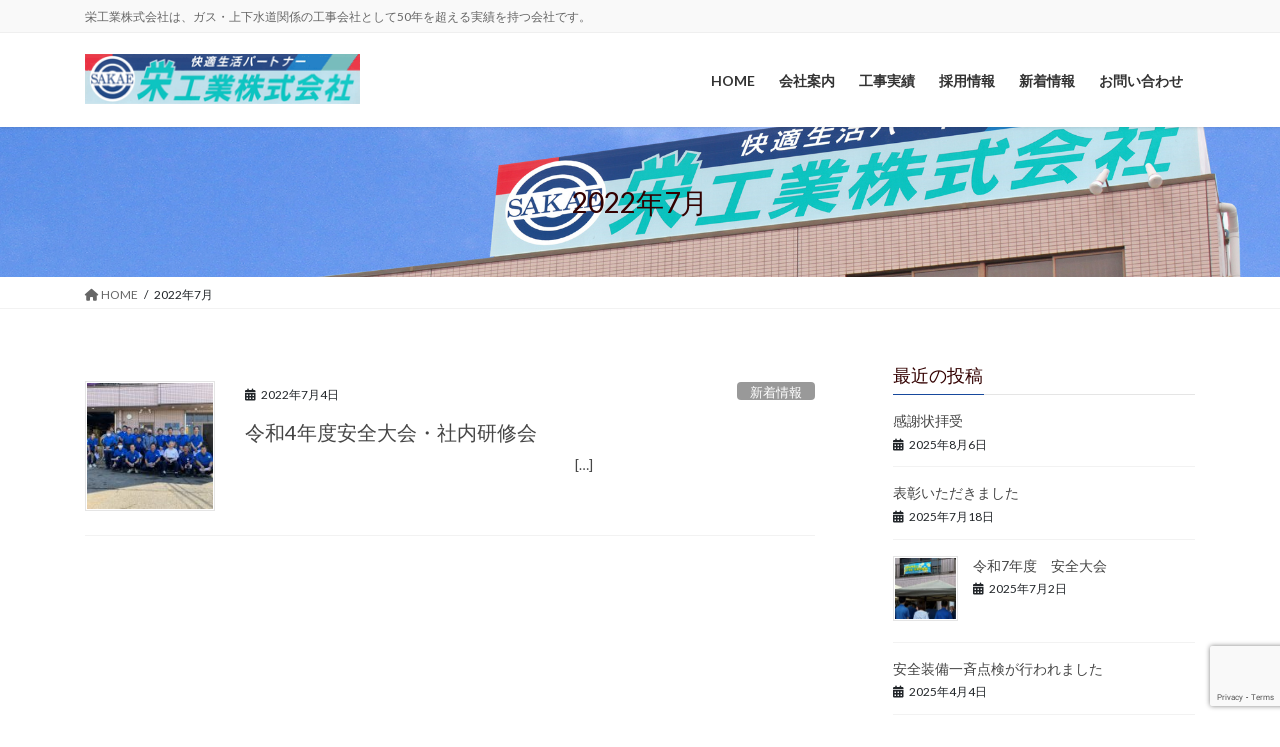

--- FILE ---
content_type: text/html; charset=UTF-8
request_url: https://sakaecoltd.jp/2022/07
body_size: 13754
content:
<!DOCTYPE html>
<html lang="ja">
<head>
<meta charset="utf-8">
<meta http-equiv="X-UA-Compatible" content="IE=edge">
<meta name="viewport" content="width=device-width, initial-scale=1">
<title>2022年7月 &#8211; 栄工業株式会社</title>
<meta name='robots' content='max-image-preview:large' />
	<style>img:is([sizes="auto" i], [sizes^="auto," i]) { contain-intrinsic-size: 3000px 1500px }</style>
	<link rel="alternate" type="application/rss+xml" title="栄工業株式会社 &raquo; フィード" href="https://sakaecoltd.jp/feed" />
<link rel="alternate" type="application/rss+xml" title="栄工業株式会社 &raquo; コメントフィード" href="https://sakaecoltd.jp/comments/feed" />
<script type="text/javascript">
/* <![CDATA[ */
window._wpemojiSettings = {"baseUrl":"https:\/\/s.w.org\/images\/core\/emoji\/16.0.1\/72x72\/","ext":".png","svgUrl":"https:\/\/s.w.org\/images\/core\/emoji\/16.0.1\/svg\/","svgExt":".svg","source":{"concatemoji":"https:\/\/sakaecoltd.jp\/wp-includes\/js\/wp-emoji-release.min.js?ver=6.8.3"}};
/*! This file is auto-generated */
!function(s,n){var o,i,e;function c(e){try{var t={supportTests:e,timestamp:(new Date).valueOf()};sessionStorage.setItem(o,JSON.stringify(t))}catch(e){}}function p(e,t,n){e.clearRect(0,0,e.canvas.width,e.canvas.height),e.fillText(t,0,0);var t=new Uint32Array(e.getImageData(0,0,e.canvas.width,e.canvas.height).data),a=(e.clearRect(0,0,e.canvas.width,e.canvas.height),e.fillText(n,0,0),new Uint32Array(e.getImageData(0,0,e.canvas.width,e.canvas.height).data));return t.every(function(e,t){return e===a[t]})}function u(e,t){e.clearRect(0,0,e.canvas.width,e.canvas.height),e.fillText(t,0,0);for(var n=e.getImageData(16,16,1,1),a=0;a<n.data.length;a++)if(0!==n.data[a])return!1;return!0}function f(e,t,n,a){switch(t){case"flag":return n(e,"\ud83c\udff3\ufe0f\u200d\u26a7\ufe0f","\ud83c\udff3\ufe0f\u200b\u26a7\ufe0f")?!1:!n(e,"\ud83c\udde8\ud83c\uddf6","\ud83c\udde8\u200b\ud83c\uddf6")&&!n(e,"\ud83c\udff4\udb40\udc67\udb40\udc62\udb40\udc65\udb40\udc6e\udb40\udc67\udb40\udc7f","\ud83c\udff4\u200b\udb40\udc67\u200b\udb40\udc62\u200b\udb40\udc65\u200b\udb40\udc6e\u200b\udb40\udc67\u200b\udb40\udc7f");case"emoji":return!a(e,"\ud83e\udedf")}return!1}function g(e,t,n,a){var r="undefined"!=typeof WorkerGlobalScope&&self instanceof WorkerGlobalScope?new OffscreenCanvas(300,150):s.createElement("canvas"),o=r.getContext("2d",{willReadFrequently:!0}),i=(o.textBaseline="top",o.font="600 32px Arial",{});return e.forEach(function(e){i[e]=t(o,e,n,a)}),i}function t(e){var t=s.createElement("script");t.src=e,t.defer=!0,s.head.appendChild(t)}"undefined"!=typeof Promise&&(o="wpEmojiSettingsSupports",i=["flag","emoji"],n.supports={everything:!0,everythingExceptFlag:!0},e=new Promise(function(e){s.addEventListener("DOMContentLoaded",e,{once:!0})}),new Promise(function(t){var n=function(){try{var e=JSON.parse(sessionStorage.getItem(o));if("object"==typeof e&&"number"==typeof e.timestamp&&(new Date).valueOf()<e.timestamp+604800&&"object"==typeof e.supportTests)return e.supportTests}catch(e){}return null}();if(!n){if("undefined"!=typeof Worker&&"undefined"!=typeof OffscreenCanvas&&"undefined"!=typeof URL&&URL.createObjectURL&&"undefined"!=typeof Blob)try{var e="postMessage("+g.toString()+"("+[JSON.stringify(i),f.toString(),p.toString(),u.toString()].join(",")+"));",a=new Blob([e],{type:"text/javascript"}),r=new Worker(URL.createObjectURL(a),{name:"wpTestEmojiSupports"});return void(r.onmessage=function(e){c(n=e.data),r.terminate(),t(n)})}catch(e){}c(n=g(i,f,p,u))}t(n)}).then(function(e){for(var t in e)n.supports[t]=e[t],n.supports.everything=n.supports.everything&&n.supports[t],"flag"!==t&&(n.supports.everythingExceptFlag=n.supports.everythingExceptFlag&&n.supports[t]);n.supports.everythingExceptFlag=n.supports.everythingExceptFlag&&!n.supports.flag,n.DOMReady=!1,n.readyCallback=function(){n.DOMReady=!0}}).then(function(){return e}).then(function(){var e;n.supports.everything||(n.readyCallback(),(e=n.source||{}).concatemoji?t(e.concatemoji):e.wpemoji&&e.twemoji&&(t(e.twemoji),t(e.wpemoji)))}))}((window,document),window._wpemojiSettings);
/* ]]> */
</script>
<style id='wp-emoji-styles-inline-css' type='text/css'>

	img.wp-smiley, img.emoji {
		display: inline !important;
		border: none !important;
		box-shadow: none !important;
		height: 1em !important;
		width: 1em !important;
		margin: 0 0.07em !important;
		vertical-align: -0.1em !important;
		background: none !important;
		padding: 0 !important;
	}
</style>
<style id='classic-theme-styles-inline-css' type='text/css'>
/*! This file is auto-generated */
.wp-block-button__link{color:#fff;background-color:#32373c;border-radius:9999px;box-shadow:none;text-decoration:none;padding:calc(.667em + 2px) calc(1.333em + 2px);font-size:1.125em}.wp-block-file__button{background:#32373c;color:#fff;text-decoration:none}
</style>
<style id='global-styles-inline-css' type='text/css'>
:root{--wp--preset--aspect-ratio--square: 1;--wp--preset--aspect-ratio--4-3: 4/3;--wp--preset--aspect-ratio--3-4: 3/4;--wp--preset--aspect-ratio--3-2: 3/2;--wp--preset--aspect-ratio--2-3: 2/3;--wp--preset--aspect-ratio--16-9: 16/9;--wp--preset--aspect-ratio--9-16: 9/16;--wp--preset--color--black: #000000;--wp--preset--color--cyan-bluish-gray: #abb8c3;--wp--preset--color--white: #ffffff;--wp--preset--color--pale-pink: #f78da7;--wp--preset--color--vivid-red: #cf2e2e;--wp--preset--color--luminous-vivid-orange: #ff6900;--wp--preset--color--luminous-vivid-amber: #fcb900;--wp--preset--color--light-green-cyan: #7bdcb5;--wp--preset--color--vivid-green-cyan: #00d084;--wp--preset--color--pale-cyan-blue: #8ed1fc;--wp--preset--color--vivid-cyan-blue: #0693e3;--wp--preset--color--vivid-purple: #9b51e0;--wp--preset--gradient--vivid-cyan-blue-to-vivid-purple: linear-gradient(135deg,rgba(6,147,227,1) 0%,rgb(155,81,224) 100%);--wp--preset--gradient--light-green-cyan-to-vivid-green-cyan: linear-gradient(135deg,rgb(122,220,180) 0%,rgb(0,208,130) 100%);--wp--preset--gradient--luminous-vivid-amber-to-luminous-vivid-orange: linear-gradient(135deg,rgba(252,185,0,1) 0%,rgba(255,105,0,1) 100%);--wp--preset--gradient--luminous-vivid-orange-to-vivid-red: linear-gradient(135deg,rgba(255,105,0,1) 0%,rgb(207,46,46) 100%);--wp--preset--gradient--very-light-gray-to-cyan-bluish-gray: linear-gradient(135deg,rgb(238,238,238) 0%,rgb(169,184,195) 100%);--wp--preset--gradient--cool-to-warm-spectrum: linear-gradient(135deg,rgb(74,234,220) 0%,rgb(151,120,209) 20%,rgb(207,42,186) 40%,rgb(238,44,130) 60%,rgb(251,105,98) 80%,rgb(254,248,76) 100%);--wp--preset--gradient--blush-light-purple: linear-gradient(135deg,rgb(255,206,236) 0%,rgb(152,150,240) 100%);--wp--preset--gradient--blush-bordeaux: linear-gradient(135deg,rgb(254,205,165) 0%,rgb(254,45,45) 50%,rgb(107,0,62) 100%);--wp--preset--gradient--luminous-dusk: linear-gradient(135deg,rgb(255,203,112) 0%,rgb(199,81,192) 50%,rgb(65,88,208) 100%);--wp--preset--gradient--pale-ocean: linear-gradient(135deg,rgb(255,245,203) 0%,rgb(182,227,212) 50%,rgb(51,167,181) 100%);--wp--preset--gradient--electric-grass: linear-gradient(135deg,rgb(202,248,128) 0%,rgb(113,206,126) 100%);--wp--preset--gradient--midnight: linear-gradient(135deg,rgb(2,3,129) 0%,rgb(40,116,252) 100%);--wp--preset--font-size--small: 13px;--wp--preset--font-size--medium: 20px;--wp--preset--font-size--large: 36px;--wp--preset--font-size--x-large: 42px;--wp--preset--spacing--20: 0.44rem;--wp--preset--spacing--30: 0.67rem;--wp--preset--spacing--40: 1rem;--wp--preset--spacing--50: 1.5rem;--wp--preset--spacing--60: 2.25rem;--wp--preset--spacing--70: 3.38rem;--wp--preset--spacing--80: 5.06rem;--wp--preset--shadow--natural: 6px 6px 9px rgba(0, 0, 0, 0.2);--wp--preset--shadow--deep: 12px 12px 50px rgba(0, 0, 0, 0.4);--wp--preset--shadow--sharp: 6px 6px 0px rgba(0, 0, 0, 0.2);--wp--preset--shadow--outlined: 6px 6px 0px -3px rgba(255, 255, 255, 1), 6px 6px rgba(0, 0, 0, 1);--wp--preset--shadow--crisp: 6px 6px 0px rgba(0, 0, 0, 1);}:where(.is-layout-flex){gap: 0.5em;}:where(.is-layout-grid){gap: 0.5em;}body .is-layout-flex{display: flex;}.is-layout-flex{flex-wrap: wrap;align-items: center;}.is-layout-flex > :is(*, div){margin: 0;}body .is-layout-grid{display: grid;}.is-layout-grid > :is(*, div){margin: 0;}:where(.wp-block-columns.is-layout-flex){gap: 2em;}:where(.wp-block-columns.is-layout-grid){gap: 2em;}:where(.wp-block-post-template.is-layout-flex){gap: 1.25em;}:where(.wp-block-post-template.is-layout-grid){gap: 1.25em;}.has-black-color{color: var(--wp--preset--color--black) !important;}.has-cyan-bluish-gray-color{color: var(--wp--preset--color--cyan-bluish-gray) !important;}.has-white-color{color: var(--wp--preset--color--white) !important;}.has-pale-pink-color{color: var(--wp--preset--color--pale-pink) !important;}.has-vivid-red-color{color: var(--wp--preset--color--vivid-red) !important;}.has-luminous-vivid-orange-color{color: var(--wp--preset--color--luminous-vivid-orange) !important;}.has-luminous-vivid-amber-color{color: var(--wp--preset--color--luminous-vivid-amber) !important;}.has-light-green-cyan-color{color: var(--wp--preset--color--light-green-cyan) !important;}.has-vivid-green-cyan-color{color: var(--wp--preset--color--vivid-green-cyan) !important;}.has-pale-cyan-blue-color{color: var(--wp--preset--color--pale-cyan-blue) !important;}.has-vivid-cyan-blue-color{color: var(--wp--preset--color--vivid-cyan-blue) !important;}.has-vivid-purple-color{color: var(--wp--preset--color--vivid-purple) !important;}.has-black-background-color{background-color: var(--wp--preset--color--black) !important;}.has-cyan-bluish-gray-background-color{background-color: var(--wp--preset--color--cyan-bluish-gray) !important;}.has-white-background-color{background-color: var(--wp--preset--color--white) !important;}.has-pale-pink-background-color{background-color: var(--wp--preset--color--pale-pink) !important;}.has-vivid-red-background-color{background-color: var(--wp--preset--color--vivid-red) !important;}.has-luminous-vivid-orange-background-color{background-color: var(--wp--preset--color--luminous-vivid-orange) !important;}.has-luminous-vivid-amber-background-color{background-color: var(--wp--preset--color--luminous-vivid-amber) !important;}.has-light-green-cyan-background-color{background-color: var(--wp--preset--color--light-green-cyan) !important;}.has-vivid-green-cyan-background-color{background-color: var(--wp--preset--color--vivid-green-cyan) !important;}.has-pale-cyan-blue-background-color{background-color: var(--wp--preset--color--pale-cyan-blue) !important;}.has-vivid-cyan-blue-background-color{background-color: var(--wp--preset--color--vivid-cyan-blue) !important;}.has-vivid-purple-background-color{background-color: var(--wp--preset--color--vivid-purple) !important;}.has-black-border-color{border-color: var(--wp--preset--color--black) !important;}.has-cyan-bluish-gray-border-color{border-color: var(--wp--preset--color--cyan-bluish-gray) !important;}.has-white-border-color{border-color: var(--wp--preset--color--white) !important;}.has-pale-pink-border-color{border-color: var(--wp--preset--color--pale-pink) !important;}.has-vivid-red-border-color{border-color: var(--wp--preset--color--vivid-red) !important;}.has-luminous-vivid-orange-border-color{border-color: var(--wp--preset--color--luminous-vivid-orange) !important;}.has-luminous-vivid-amber-border-color{border-color: var(--wp--preset--color--luminous-vivid-amber) !important;}.has-light-green-cyan-border-color{border-color: var(--wp--preset--color--light-green-cyan) !important;}.has-vivid-green-cyan-border-color{border-color: var(--wp--preset--color--vivid-green-cyan) !important;}.has-pale-cyan-blue-border-color{border-color: var(--wp--preset--color--pale-cyan-blue) !important;}.has-vivid-cyan-blue-border-color{border-color: var(--wp--preset--color--vivid-cyan-blue) !important;}.has-vivid-purple-border-color{border-color: var(--wp--preset--color--vivid-purple) !important;}.has-vivid-cyan-blue-to-vivid-purple-gradient-background{background: var(--wp--preset--gradient--vivid-cyan-blue-to-vivid-purple) !important;}.has-light-green-cyan-to-vivid-green-cyan-gradient-background{background: var(--wp--preset--gradient--light-green-cyan-to-vivid-green-cyan) !important;}.has-luminous-vivid-amber-to-luminous-vivid-orange-gradient-background{background: var(--wp--preset--gradient--luminous-vivid-amber-to-luminous-vivid-orange) !important;}.has-luminous-vivid-orange-to-vivid-red-gradient-background{background: var(--wp--preset--gradient--luminous-vivid-orange-to-vivid-red) !important;}.has-very-light-gray-to-cyan-bluish-gray-gradient-background{background: var(--wp--preset--gradient--very-light-gray-to-cyan-bluish-gray) !important;}.has-cool-to-warm-spectrum-gradient-background{background: var(--wp--preset--gradient--cool-to-warm-spectrum) !important;}.has-blush-light-purple-gradient-background{background: var(--wp--preset--gradient--blush-light-purple) !important;}.has-blush-bordeaux-gradient-background{background: var(--wp--preset--gradient--blush-bordeaux) !important;}.has-luminous-dusk-gradient-background{background: var(--wp--preset--gradient--luminous-dusk) !important;}.has-pale-ocean-gradient-background{background: var(--wp--preset--gradient--pale-ocean) !important;}.has-electric-grass-gradient-background{background: var(--wp--preset--gradient--electric-grass) !important;}.has-midnight-gradient-background{background: var(--wp--preset--gradient--midnight) !important;}.has-small-font-size{font-size: var(--wp--preset--font-size--small) !important;}.has-medium-font-size{font-size: var(--wp--preset--font-size--medium) !important;}.has-large-font-size{font-size: var(--wp--preset--font-size--large) !important;}.has-x-large-font-size{font-size: var(--wp--preset--font-size--x-large) !important;}
:where(.wp-block-post-template.is-layout-flex){gap: 1.25em;}:where(.wp-block-post-template.is-layout-grid){gap: 1.25em;}
:where(.wp-block-columns.is-layout-flex){gap: 2em;}:where(.wp-block-columns.is-layout-grid){gap: 2em;}
:root :where(.wp-block-pullquote){font-size: 1.5em;line-height: 1.6;}
</style>
<link rel='stylesheet' id='contact-form-7-css' href='https://sakaecoltd.jp/wp-content/plugins/contact-form-7/includes/css/styles.css?ver=6.1.4' type='text/css' media='all' />
<link rel='stylesheet' id='spam-protect-for-contact-form7-css' href='https://sakaecoltd.jp/wp-content/plugins/wp-contact-form-7-spam-blocker/frontend/css/spam-protect-for-contact-form7.css?ver=1.0.0' type='text/css' media='all' />
<link rel='stylesheet' id='vk-swiper-style-css' href='https://sakaecoltd.jp/wp-content/plugins/vk-blocks-pro/vendor/vektor-inc/vk-swiper/src/assets/css/swiper-bundle.min.css?ver=11.0.2' type='text/css' media='all' />
<link rel='stylesheet' id='bootstrap-4-style-css' href='https://sakaecoltd.jp/wp-content/themes/lightning-pro/library/bootstrap-4/css/bootstrap.min.css?ver=4.5.0' type='text/css' media='all' />
<link rel='stylesheet' id='lightning-common-style-css' href='https://sakaecoltd.jp/wp-content/themes/lightning-pro/assets/css/common.css?ver=8.23.11' type='text/css' media='all' />
<style id='lightning-common-style-inline-css' type='text/css'>
/* vk-mobile-nav */:root {--vk-mobile-nav-menu-btn-bg-src: url("https://sakaecoltd.jp/wp-content/themes/lightning-pro/inc/vk-mobile-nav/package/images/vk-menu-btn-black.svg");--vk-mobile-nav-menu-btn-close-bg-src: url("https://sakaecoltd.jp/wp-content/themes/lightning-pro/inc/vk-mobile-nav/package/images/vk-menu-close-black.svg");--vk-menu-acc-icon-open-black-bg-src: url("https://sakaecoltd.jp/wp-content/themes/lightning-pro/inc/vk-mobile-nav/package/images/vk-menu-acc-icon-open-black.svg");--vk-menu-acc-icon-open-white-bg-src: url("https://sakaecoltd.jp/wp-content/themes/lightning-pro/inc/vk-mobile-nav/package/images/vk-menu-acc-icon-open-white.svg");--vk-menu-acc-icon-close-black-bg-src: url("https://sakaecoltd.jp/wp-content/themes/lightning-pro/inc/vk-mobile-nav/package/images/vk-menu-close-black.svg");--vk-menu-acc-icon-close-white-bg-src: url("https://sakaecoltd.jp/wp-content/themes/lightning-pro/inc/vk-mobile-nav/package/images/vk-menu-close-white.svg");}
</style>
<link rel='stylesheet' id='lightning-design-style-css' href='https://sakaecoltd.jp/wp-content/themes/lightning-pro/design-skin/origin2/css/style.css?ver=8.23.11' type='text/css' media='all' />
<style id='lightning-design-style-inline-css' type='text/css'>
:root {--color-key:#173989;--wp--preset--color--vk-color-primary:#173989;--color-key-dark:#0f2866;}
/* ltg common custom */:root {--vk-menu-acc-btn-border-color:#333;--vk-color-primary:#173989;--color-key:#173989;--wp--preset--color--vk-color-primary:#173989;--color-key-dark:#0f2866;}.bbp-submit-wrapper .button.submit { background-color:#0f2866 ; }.bbp-submit-wrapper .button.submit:hover { background-color:#173989 ; }.veu_color_txt_key { color:#0f2866 ; }.veu_color_bg_key { background-color:#0f2866 ; }.veu_color_border_key { border-color:#0f2866 ; }.btn-default { border-color:#173989;color:#173989;}.btn-default:focus,.btn-default:hover { border-color:#173989;background-color: #173989; }.wp-block-search__button,.btn-primary { background-color:#173989;border-color:#0f2866; }.wp-block-search__button:focus,.wp-block-search__button:hover,.btn-primary:not(:disabled):not(.disabled):active,.btn-primary:focus,.btn-primary:hover { background-color:#0f2866;border-color:#173989; }.btn-outline-primary { color : #173989 ; border-color:#173989; }.btn-outline-primary:not(:disabled):not(.disabled):active,.btn-outline-primary:focus,.btn-outline-primary:hover { color : #fff; background-color:#173989;border-color:#0f2866; }a { color:#337ab7; }
.media .media-body .media-heading a:hover { color:#173989; }@media (min-width: 768px){.gMenu > li:before,.gMenu > li.menu-item-has-children::after { border-bottom-color:#0f2866 }.gMenu li li { background-color:#0f2866 }.gMenu li li a:hover { background-color:#173989; }} /* @media (min-width: 768px) */h2,.mainSection-title { border-top-color:#173989; }h3:after,.subSection-title:after { border-bottom-color:#173989; }ul.page-numbers li span.page-numbers.current,.page-link dl .post-page-numbers.current { background-color:#173989; }.pager li > a { border-color:#173989;color:#173989;}.pager li > a:hover { background-color:#173989;color:#fff;}.siteFooter { border-top-color:#173989; }dt { border-left-color:#173989; }:root {--g_nav_main_acc_icon_open_url:url(https://sakaecoltd.jp/wp-content/themes/lightning-pro/inc/vk-mobile-nav/package/images/vk-menu-acc-icon-open-black.svg);--g_nav_main_acc_icon_close_url: url(https://sakaecoltd.jp/wp-content/themes/lightning-pro/inc/vk-mobile-nav/package/images/vk-menu-close-black.svg);--g_nav_sub_acc_icon_open_url: url(https://sakaecoltd.jp/wp-content/themes/lightning-pro/inc/vk-mobile-nav/package/images/vk-menu-acc-icon-open-white.svg);--g_nav_sub_acc_icon_close_url: url(https://sakaecoltd.jp/wp-content/themes/lightning-pro/inc/vk-mobile-nav/package/images/vk-menu-close-white.svg);}
/* page header */:root{--vk-page-header-url : url(https://www.sakaecoltd.jp/wp-content/uploads/2019/11/sakae_syaoku_header.jpg);}@media ( max-width:575.98px ){:root{--vk-page-header-url : url(https://www.sakaecoltd.jp/wp-content/uploads/2019/11/sakae_syaoku_header.jpg);}}.page-header{ position:relative;background: var(--vk-page-header-url, url(https://www.sakaecoltd.jp/wp-content/uploads/2019/11/sakae_syaoku_header.jpg) ) no-repeat 50% center;background-size: cover;}
.vk-campaign-text{background:#eab010;color:#fff;}.vk-campaign-text_btn,.vk-campaign-text_btn:link,.vk-campaign-text_btn:visited,.vk-campaign-text_btn:focus,.vk-campaign-text_btn:active{background:#fff;color:#4c4c4c;}a.vk-campaign-text_btn:hover{background:#eab010;color:#fff;}.vk-campaign-text_link,.vk-campaign-text_link:link,.vk-campaign-text_link:hover,.vk-campaign-text_link:visited,.vk-campaign-text_link:active,.vk-campaign-text_link:focus{color:#fff;}
</style>
<link rel='stylesheet' id='vk-blocks-build-css-css' href='https://sakaecoltd.jp/wp-content/plugins/vk-blocks-pro/build/block-build.css?ver=1.106.0.0' type='text/css' media='all' />
<style id='vk-blocks-build-css-inline-css' type='text/css'>
:root {--vk_flow-arrow: url(https://sakaecoltd.jp/wp-content/plugins/vk-blocks-pro/inc/vk-blocks/images/arrow_bottom.svg);--vk_image-mask-circle: url(https://sakaecoltd.jp/wp-content/plugins/vk-blocks-pro/inc/vk-blocks/images/circle.svg);--vk_image-mask-wave01: url(https://sakaecoltd.jp/wp-content/plugins/vk-blocks-pro/inc/vk-blocks/images/wave01.svg);--vk_image-mask-wave02: url(https://sakaecoltd.jp/wp-content/plugins/vk-blocks-pro/inc/vk-blocks/images/wave02.svg);--vk_image-mask-wave03: url(https://sakaecoltd.jp/wp-content/plugins/vk-blocks-pro/inc/vk-blocks/images/wave03.svg);--vk_image-mask-wave04: url(https://sakaecoltd.jp/wp-content/plugins/vk-blocks-pro/inc/vk-blocks/images/wave04.svg);}

	:root {

		--vk-balloon-border-width:1px;

		--vk-balloon-speech-offset:-12px;
	}
	
</style>
<link rel='stylesheet' id='lightning-theme-style-css' href='https://sakaecoltd.jp/wp-content/themes/lightning-pro-child-sample/style.css?ver=8.23.11' type='text/css' media='all' />
<link rel='stylesheet' id='vk-font-awesome-css' href='https://sakaecoltd.jp/wp-content/themes/lightning-pro/vendor/vektor-inc/font-awesome-versions/src/versions/6/css/all.min.css?ver=6.4.2' type='text/css' media='all' />
<link rel='stylesheet' id='vk-mobile-fix-nav-css' href='https://sakaecoltd.jp/wp-content/themes/lightning-pro/inc/vk-mobile-fix-nav/package/css/vk-mobile-fix-nav.css?ver=0.0.0' type='text/css' media='all' />
<link rel='stylesheet' id='vk-media-posts-style-css' href='https://sakaecoltd.jp/wp-content/themes/lightning-pro/inc/media-posts/package/css/media-posts.css?ver=1.2' type='text/css' media='all' />
<link rel='stylesheet' id='tablepress-default-css' href='https://sakaecoltd.jp/wp-content/tablepress-combined.min.css?ver=74' type='text/css' media='all' />
<script type="text/javascript" id="vk-blocks/breadcrumb-script-js-extra">
/* <![CDATA[ */
var vkBreadcrumbSeparator = {"separator":""};
/* ]]> */
</script>
<script type="text/javascript" src="https://sakaecoltd.jp/wp-content/plugins/vk-blocks-pro/build/vk-breadcrumb.min.js?ver=1.106.0.0" id="vk-blocks/breadcrumb-script-js"></script>
<script type="text/javascript" src="https://sakaecoltd.jp/wp-includes/js/jquery/jquery.min.js?ver=3.7.1" id="jquery-core-js"></script>
<script type="text/javascript" src="https://sakaecoltd.jp/wp-includes/js/jquery/jquery-migrate.min.js?ver=3.4.1" id="jquery-migrate-js"></script>
<script type="text/javascript" src="https://sakaecoltd.jp/wp-content/plugins/wp-contact-form-7-spam-blocker/frontend/js/spam-protect-for-contact-form7.js?ver=1.0.0" id="spam-protect-for-contact-form7-js"></script>
<link rel="https://api.w.org/" href="https://sakaecoltd.jp/wp-json/" /><link rel="EditURI" type="application/rsd+xml" title="RSD" href="https://sakaecoltd.jp/xmlrpc.php?rsd" />
<meta name="generator" content="WordPress 6.8.3" />
<style id="lightning-color-custom-for-plugins" type="text/css">/* ltg theme common */.color_key_bg,.color_key_bg_hover:hover{background-color: #173989;}.color_key_txt,.color_key_txt_hover:hover{color: #173989;}.color_key_border,.color_key_border_hover:hover{border-color: #173989;}.color_key_dark_bg,.color_key_dark_bg_hover:hover{background-color: #0f2866;}.color_key_dark_txt,.color_key_dark_txt_hover:hover{color: #0f2866;}.color_key_dark_border,.color_key_dark_border_hover:hover{border-color: #0f2866;}</style><meta name="generator" content="Elementor 3.33.2; features: additional_custom_breakpoints; settings: css_print_method-external, google_font-enabled, font_display-auto">
			<style>
				.e-con.e-parent:nth-of-type(n+4):not(.e-lazyloaded):not(.e-no-lazyload),
				.e-con.e-parent:nth-of-type(n+4):not(.e-lazyloaded):not(.e-no-lazyload) * {
					background-image: none !important;
				}
				@media screen and (max-height: 1024px) {
					.e-con.e-parent:nth-of-type(n+3):not(.e-lazyloaded):not(.e-no-lazyload),
					.e-con.e-parent:nth-of-type(n+3):not(.e-lazyloaded):not(.e-no-lazyload) * {
						background-image: none !important;
					}
				}
				@media screen and (max-height: 640px) {
					.e-con.e-parent:nth-of-type(n+2):not(.e-lazyloaded):not(.e-no-lazyload),
					.e-con.e-parent:nth-of-type(n+2):not(.e-lazyloaded):not(.e-no-lazyload) * {
						background-image: none !important;
					}
				}
			</style>
					<style type="text/css" id="wp-custom-css">
			@import url(https://fonts.googleapis.com/css?family=Lato:400,700);

body {
    font-family: Lato, "游ゴシック Medium", "游ゴシック体", "Yu Gothic Medium", YuGothic, "メイリオ", Meiryo, sans-serif;
	font-weight:500;
}

h2,h3,strong {
	font-family: Lato, "游ゴシック bold", "游ゴシック体", "Yu Gothic bold", YuGothic, "メイリオ", Meiryo, sans-serif;
font-weight:600;}

/*もともとの書体設定
body,
p {
    font-family:  "ヒラギノ角ゴ ProN W3", "Hiragino Kaku Gothic ProN", "メイリオ", Meiryo, "Helvetica Neue", Helvetica, Arial, sans-serif !important;
    font-weight:500 !important;
    }*/


.gMenu_name {
    font-weight:bold !important;
    }

footer .copySection p:nth-child(2) {
    display:none !important;
    }


.prBlock .prBlock_image {
    width:80% !important;
    max-width:400px !important;
    margin-left:auto !important;
    margin-right:auto !important;
    height:auto !important;
    border-radius:0% !important;
    margin-bottom:20px;
    }

.prBlock .prBlock_image img {
    width:100% !important;
    max-width:400px !important;
    height:auto !important;
    }

.prBlock .prBlock_image {
    box-shadow: 0 2px 5px 0 rgba(0, 0, 0, 0.16), 0 2px 10px 0 rgba(0, 0, 0, 0.12) !important;
    }

.prBlock_title {
    background-color:#f3f8fb;
   /* font-weight:bold;*/
    padding:10px 0;
    }

.prBlock_summary {
    text-align:left !important;
    margin-top:25px;
    }

@media (min-width: 992px) {

.prBlock_summary {
    font-size:18px !important;
    } 

    }

/*　全幅タイトル　*/
/*.widget_ltg_adv_full_wide_title_title {
    font-size:30px;
    color:#fff;
    }

.widget_ltg_adv_full_wide_title_caption {
    color:#fff;
    }    
    
@media (min-width: 768px) {
    
.widget_ltg_adv_full_wide_title_title {
    font-size:19px;
    } 
    
}

@media (min-width: 992px) {

.widget_ltg_adv_full_wide_title_title {
    font-size:21px;
    } 
    
}
@media (min-width: 992px) {

.widget_ltg_adv_full_wide_title_title {
    font-size:21px;
    } 
    
}
*/

/*全幅見出し隙間削除*/
.carousel {
    border-bottom:none;
    }

.home .siteContent {
    padding-top:0 !important;
    }

/*Google map*/
.google-maps {
position: relative;
padding-bottom: 50%; 
height: 0;
overflow: hidden;
}
.google-maps iframe {
position: absolute;
top: 0;
left: 0;
width: 100% !important;
height: 100% !important;
}

/*お問合せフォーム*/

#container .wpcf7-form {
background-color: #fdfdfd;
padding: 20px;
border-radius: 10px;
border: dotted 1px;
border-color: #999999;
}
/*#container .wpcf7-form span.req {
color: #f52a27;
font-size: smaller;
}*/
 .wpcf7-form span.req {
  padding: 2px;
  background: #f52a27;
  color: #fff;
font-size: smaller;
  border-radius: 3px;
  margin-right: 3px;
}
 .wpcf7-form span.any{
  padding: 2px;
  background: #0271FF;
  color: #fff;
font-size: smaller;
  border-radius: 3px;
  margin-right: 3px;
}
 .wpcf7-form span.onegai {
color: #146fce;
font-size: smaller;
}
 .wpcf7-form input { width: 100%; }
 .wpcf7-form textarea { width: 100%; }
 .wpcf7-form p.submit { text-align: center; }
 .wpcf7-form .wpcf7-form.submit { width: 200px; }

/*page title h1*/
.page-header_pageTitle, h1.page-header_pageTitle:first-child {
    margin: 60px 0 60px;
}
/*page title h2*/
.mainSection-title, h2 {
 /*background-color: #f5f5f5;*/
    padding: 10px 10px 10px 45px;
border-bottom: 1px solid #041e6c;
border-top:none;
    /*border-bottom: 1px solid #e9e9e9;*/
background:url(https://www.m-est.co.jp/wp-content/uploads/2018/06/h-bg.pngg) repeat-y -25px;
}

#post-580 div.sow-headline-container h2.sow-headline{
    background-color: #f5f5f5;
    padding: 14px 10px 10px;
    border-top: 2px solid #103084;
    border-bottom: 1px solid #e9e9e9;
background-image:none;
}

/*page title h3*/

.subSection-title:after, h3:after {
    content: ".";
    line-height: 0;
    display: block;
    overflow: hidden;
    position: absolute;
    bottom: -1px;
    width: 30%;
    border-bottom: 1px solid #17499d;
}
/*page title h4*/
h4 {
	margin:15px 0px;	
    padding: 0px 0px 0px 35px;	background:url(https://www.m-est.co.jp/wp-content/uploads/2018/06/h4-bg_square.png) no-repeat left center;
/* background-color: #efefef;
    border-radius: 4px;*/
}

/*バナー */
.bn_pc { display: block !important; }
.bn_sp { display: none !important; }

@media only screen and (max-width: 750px) {
.bn_pc { display: none !important; }
.bn_sp { display: block !important; }
}
/*見出し 共通設定*/
h1,h2,h3,h4 {
border:none;
background:none;
color:#330000;
}

/**/
.newslist-item h3 {
	font-size: 1.7rem;
}
.newslist-item::after {
	content: "";
	/*display: block;*/
	width: 100%;
	height: 1px;
	margin-bottom: 1rem;
	background-color: #ddd;
}		</style>
		
</head>
<body class="archive date wp-theme-lightning-pro wp-child-theme-lightning-pro-child-sample vk-blocks fa_v6_css sidebar-fix sidebar-fix-priority-top bootstrap4 device-pc mobile-fix-nav_enable elementor-default elementor-kit-1149">
<a class="skip-link screen-reader-text" href="#main">コンテンツに移動</a>
<a class="skip-link screen-reader-text" href="#vk-mobile-nav">ナビゲーションに移動</a>
<header class="siteHeader">
	<div class="headerTop" id="headerTop"><div class="container"><p class="headerTop_description">栄工業株式会社は、ガス・上下水道関係の工事会社として50年を超える実績を持つ会社です。</p></div><!-- [ / .container ] --></div><!-- [ / #headerTop  ] -->	<div class="container siteHeadContainer">
		<div class="navbar-header">
						<p class="navbar-brand siteHeader_logo">
			<a href="https://sakaecoltd.jp/">
				<span><img src="https://www.sakaecoltd.jp/wp-content/uploads/2019/11/rogo4c_20191120.png" alt="栄工業株式会社" /></span>
			</a>
			</p>
					</div>

					<div id="gMenu_outer" class="gMenu_outer">
				<nav class="menu-main-container"><ul id="menu-main" class="menu gMenu vk-menu-acc"><li id="menu-item-402" class="menu-item menu-item-type-custom menu-item-object-custom"><a href="/"><strong class="gMenu_name">HOME</strong></a></li>
<li id="menu-item-314" class="menu-item menu-item-type-post_type menu-item-object-page menu-item-has-children"><a href="https://sakaecoltd.jp/info"><strong class="gMenu_name">会社案内</strong></a>
<ul class="sub-menu">
	<li id="menu-item-72" class="menu-item menu-item-type-post_type menu-item-object-page"><a href="https://sakaecoltd.jp/info/aboutus">会社概要</a></li>
	<li id="menu-item-596" class="menu-item menu-item-type-custom menu-item-object-custom"><a href="/info/aboutus/#enkaku">沿革</a></li>
	<li id="menu-item-777" class="menu-item menu-item-type-custom menu-item-object-custom"><a href="/info/aboutus/#access">アクセス</a></li>
	<li id="menu-item-317" class="menu-item menu-item-type-post_type menu-item-object-page"><a href="https://sakaecoltd.jp/info/equipment">有資格者</a></li>
	<li id="menu-item-315" class="menu-item menu-item-type-post_type menu-item-object-page"><a href="https://sakaecoltd.jp/info/site-policy">プライバシーポリシー</a></li>
</ul>
</li>
<li id="menu-item-73" class="menu-item menu-item-type-post_type menu-item-object-page menu-item-has-children"><a href="https://sakaecoltd.jp/results"><strong class="gMenu_name">工事実績</strong></a>
<ul class="sub-menu">
	<li id="menu-item-411" class="menu-item menu-item-type-post_type menu-item-object-page"><a href="https://sakaecoltd.jp/results/career">工事経歴</a></li>
	<li id="menu-item-541" class="menu-item menu-item-type-post_type menu-item-object-page"><a href="https://sakaecoltd.jp/results/picts">施工写真集​</a></li>
</ul>
</li>
<li id="menu-item-74" class="menu-item menu-item-type-post_type menu-item-object-page menu-item-has-children"><a href="https://sakaecoltd.jp/recruit"><strong class="gMenu_name">採用情報</strong></a>
<ul class="sub-menu">
	<li id="menu-item-75" class="menu-item menu-item-type-post_type menu-item-object-page"><a href="https://sakaecoltd.jp/recruit/faq">採用によくある質問</a></li>
	<li id="menu-item-76" class="menu-item menu-item-type-post_type menu-item-object-page"><a href="https://sakaecoltd.jp/recruit/contact">採用についてのお問い合わせ</a></li>
</ul>
</li>
<li id="menu-item-702" class="menu-item menu-item-type-taxonomy menu-item-object-category"><a href="https://sakaecoltd.jp/category/news"><strong class="gMenu_name">新着情報</strong></a></li>
<li id="menu-item-312" class="menu-item menu-item-type-post_type menu-item-object-page"><a href="https://sakaecoltd.jp/info/contact-item"><strong class="gMenu_name">お問い合わせ</strong></a></li>
</ul></nav>			</div>
			</div>
	</header>

<div class="section page-header"><div class="container"><div class="row"><div class="col-md-12">
<h1 class="page-header_pageTitle">
2022年7月</h1>
</div></div></div></div><!-- [ /.page-header ] -->


<!-- [ .breadSection ] --><div class="section breadSection"><div class="container"><div class="row"><ol class="breadcrumb" itemscope itemtype="https://schema.org/BreadcrumbList"><li id="panHome" itemprop="itemListElement" itemscope itemtype="http://schema.org/ListItem"><a itemprop="item" href="https://sakaecoltd.jp/"><span itemprop="name"><i class="fa fa-home"></i> HOME</span></a><meta itemprop="position" content="1" /></li><li><span>2022年7月</span><meta itemprop="position" content="2" /></li></ol></div></div></div><!-- [ /.breadSection ] -->

<div class="section siteContent">
<div class="container">
<div class="row">
<div class="col mainSection mainSection-col-two baseSection vk_posts-mainSection" id="main" role="main">

	
<div class="postList">


	
		<article class="media">
<div id="post-1483" class="post-1483 post type-post status-publish format-standard has-post-thumbnail hentry category-news">
		<div class="media-left postList_thumbnail">
		<a href="https://sakaecoltd.jp/%e4%bb%a4%e5%92%8c4%e5%b9%b4%e5%ba%a6%e5%ae%89%e5%85%a8%e5%a4%a7%e4%bc%9a%e3%83%bb%e7%a4%be%e5%86%85%e7%a0%94%e4%bf%ae%e4%bc%9a">
		<img width="150" height="150" src="https://sakaecoltd.jp/wp-content/uploads/2022/07/71f3edca64830cbcbe144d4a994baa8a-150x150.jpg" class="media-object wp-post-image" alt="" decoding="async" />		</a>
	</div>
		<div class="media-body">
		<div class="entry-meta">


<span class="published entry-meta_items">2022年7月4日</span>

<span class="entry-meta_items entry-meta_updated">/ 最終更新日 : <span class="updated">2022年7月4日</span></span>


	
	<span class="vcard author entry-meta_items entry-meta_items_author"><span class="fn">栄工業株式会社WEB管理者</span></span>



<span class="entry-meta_items entry-meta_items_term"><a href="https://sakaecoltd.jp/category/news" class="btn btn-xs btn-primary entry-meta_items_term_button" style="background-color:#999999;border:none;">新着情報</a></span>
</div>
		<h1 class="media-heading entry-title"><a href="https://sakaecoltd.jp/%e4%bb%a4%e5%92%8c4%e5%b9%b4%e5%ba%a6%e5%ae%89%e5%85%a8%e5%a4%a7%e4%bc%9a%e3%83%bb%e7%a4%be%e5%86%85%e7%a0%94%e4%bf%ae%e4%bc%9a">令和4年度安全大会・社内研修会</a></h1>
		<a href="https://sakaecoltd.jp/%e4%bb%a4%e5%92%8c4%e5%b9%b4%e5%ba%a6%e5%ae%89%e5%85%a8%e5%a4%a7%e4%bc%9a%e3%83%bb%e7%a4%be%e5%86%85%e7%a0%94%e4%bf%ae%e4%bc%9a" class="media-body_excerpt"><p>                                                                                                               [&hellip;]</p>
</a>
	</div>
</div>
</article>

	
	
	
</div><!-- [ /.postList ] -->

</div><!-- [ /.mainSection ] -->

	<div class="col subSection sideSection sideSection-col-two baseSection">
				

<aside class="widget widget_postlist">
<h1 class="subSection-title">最近の投稿</h1>

  <div class="media">

	
	<div class="media-body">
	  <h4 class="media-heading"><a href="https://sakaecoltd.jp/%e6%84%9f%e8%ac%9d%e7%8a%b6%e6%8b%9d%e5%8f%97">感謝状拝受</a></h4>
	  <div class="published entry-meta_items">2025年8月6日</div>
	</div>
  </div>


  <div class="media">

	
	<div class="media-body">
	  <h4 class="media-heading"><a href="https://sakaecoltd.jp/%e8%a1%a8%e5%bd%b0%e3%81%84%e3%81%9f%e3%81%a0%e3%81%8d%e3%81%be%e3%81%97%e3%81%9f">表彰いただきました</a></h4>
	  <div class="published entry-meta_items">2025年7月18日</div>
	</div>
  </div>


  <div class="media">

	
	  <div class="media-left postList_thumbnail">
		<a href="https://sakaecoltd.jp/%e4%bb%a4%e5%92%8c7%e5%b9%b4%e5%ba%a6%e3%80%80%e5%ae%89%e5%85%a8%e5%a4%a7%e4%bc%9a">
		<img width="150" height="150" src="https://sakaecoltd.jp/wp-content/uploads/2025/07/a11b4bb3ba448d1fa402ac3dc62cc91f-scaled-e1751440824282-150x150.jpg" class="attachment-thumbnail size-thumbnail wp-post-image" alt="" decoding="async" />		</a>
	  </div>

	
	<div class="media-body">
	  <h4 class="media-heading"><a href="https://sakaecoltd.jp/%e4%bb%a4%e5%92%8c7%e5%b9%b4%e5%ba%a6%e3%80%80%e5%ae%89%e5%85%a8%e5%a4%a7%e4%bc%9a">令和7年度　安全大会</a></h4>
	  <div class="published entry-meta_items">2025年7月2日</div>
	</div>
  </div>


  <div class="media">

	
	<div class="media-body">
	  <h4 class="media-heading"><a href="https://sakaecoltd.jp/%e5%ae%89%e5%85%a8%e8%a3%85%e5%82%99%e4%b8%80%e6%96%89%e7%82%b9%e6%a4%9c%e3%81%8c%e8%a1%8c%e3%82%8f%e3%82%8c%e3%81%be%e3%81%97%e3%81%9f-3">安全装備一斉点検が行われました</a></h4>
	  <div class="published entry-meta_items">2025年4月4日</div>
	</div>
  </div>


  <div class="media">

	
	  <div class="media-left postList_thumbnail">
		<a href="https://sakaecoltd.jp/%e3%82%a4%e3%83%b3%e3%82%bf%e3%83%93%e3%83%a5%e3%83%bc%e3%81%8c%e6%8e%b2%e8%bc%89%e3%81%95%e3%82%8c%e3%81%be%e3%81%97%e3%81%9f%e3%80%82-2">
		<img width="150" height="150" src="https://sakaecoltd.jp/wp-content/uploads/2024/07/14b9b43546fe68ce9b201b5da3f5b51e-150x150.png" class="attachment-thumbnail size-thumbnail wp-post-image" alt="" decoding="async" />		</a>
	  </div>

	
	<div class="media-body">
	  <h4 class="media-heading"><a href="https://sakaecoltd.jp/%e3%82%a4%e3%83%b3%e3%82%bf%e3%83%93%e3%83%a5%e3%83%bc%e3%81%8c%e6%8e%b2%e8%bc%89%e3%81%95%e3%82%8c%e3%81%be%e3%81%97%e3%81%9f%e3%80%82-2">インタビューが掲載されました。</a></h4>
	  <div class="published entry-meta_items">2024年7月17日</div>
	</div>
  </div>


  <div class="media">

	
	<div class="media-body">
	  <h4 class="media-heading"><a href="https://sakaecoltd.jp/%e6%84%9f%e8%ac%9d%e7%8a%b6%e3%82%92%e3%81%84%e3%81%9f%e3%81%a0%e3%81%8d%e3%81%be%e3%81%97%e3%81%9f-2">感謝状をいただきました</a></h4>
	  <div class="published entry-meta_items">2024年7月10日</div>
	</div>
  </div>


  <div class="media">

	
	  <div class="media-left postList_thumbnail">
		<a href="https://sakaecoltd.jp/%e4%bb%a4%e5%92%8c6%e5%b9%b4%e5%ba%a6%e3%80%80%e5%ae%89%e5%85%a8%e5%a4%a7%e4%bc%9a">
		<img width="150" height="150" src="https://sakaecoltd.jp/wp-content/uploads/2024/07/5a78d85b620b52668bffe517031868ea-1-scaled-e1720585355179-150x150.jpg" class="attachment-thumbnail size-thumbnail wp-post-image" alt="" decoding="async" />		</a>
	  </div>

	
	<div class="media-body">
	  <h4 class="media-heading"><a href="https://sakaecoltd.jp/%e4%bb%a4%e5%92%8c6%e5%b9%b4%e5%ba%a6%e3%80%80%e5%ae%89%e5%85%a8%e5%a4%a7%e4%bc%9a">令和6年度　安全大会</a></h4>
	  <div class="published entry-meta_items">2024年7月2日</div>
	</div>
  </div>


  <div class="media">

	
	<div class="media-body">
	  <h4 class="media-heading"><a href="https://sakaecoltd.jp/%e5%ae%89%e5%85%a8%e8%a3%85%e5%82%99%e4%b8%80%e6%96%89%e7%82%b9%e6%a4%9c%e3%81%8c%e8%a1%8c%e3%82%8f%e3%82%8c%e3%81%be%e3%81%97%e3%81%9f-2">安全装備一斉点検が行われました</a></h4>
	  <div class="published entry-meta_items">2024年4月12日</div>
	</div>
  </div>


  <div class="media">

	
	  <div class="media-left postList_thumbnail">
		<a href="https://sakaecoltd.jp/2024%e5%b9%b4%e3%80%80%e6%9c%ac%e6%97%a5%e4%bb%95%e4%ba%8b%e5%a7%8b%e3%82%81%e3%81%a8%e3%81%aa%e3%82%8a%e3%81%be%e3%81%99">
		<img width="150" height="150" src="https://sakaecoltd.jp/wp-content/uploads/2024/01/IMG_6399-150x150.jpg" class="attachment-thumbnail size-thumbnail wp-post-image" alt="" decoding="async" />		</a>
	  </div>

	
	<div class="media-body">
	  <h4 class="media-heading"><a href="https://sakaecoltd.jp/2024%e5%b9%b4%e3%80%80%e6%9c%ac%e6%97%a5%e4%bb%95%e4%ba%8b%e5%a7%8b%e3%82%81%e3%81%a8%e3%81%aa%e3%82%8a%e3%81%be%e3%81%99">2024年　本日仕事始めとなります</a></h4>
	  <div class="published entry-meta_items">2024年1月9日</div>
	</div>
  </div>


  <div class="media">

	
	<div class="media-body">
	  <h4 class="media-heading"><a href="https://sakaecoltd.jp/%e5%b9%b4%e6%9c%ab%e5%b9%b4%e5%a7%8b%e4%bc%91%e6%9a%87%e3%81%ae%e3%81%8a%e7%9f%a5%e3%82%89%e3%81%9b-4">年末年始休暇のお知らせ</a></h4>
	  <div class="published entry-meta_items">2023年12月24日</div>
	</div>
  </div>

</aside>

<aside class="widget widget_categories widget_link_list">
<nav class="localNav">
<h1 class="subSection-title">カテゴリー</h1>
<ul>
		<li class="cat-item cat-item-1"><a href="https://sakaecoltd.jp/category/news">新着情報</a>
</li>
</ul>
</nav>
</aside>

<aside class="widget widget_archive widget_link_list">
<nav class="localNav">
<h1 class="subSection-title">アーカイブ</h1>
<ul>
		<li><a href='https://sakaecoltd.jp/2025/08'>2025年8月</a></li>
	<li><a href='https://sakaecoltd.jp/2025/07'>2025年7月</a></li>
	<li><a href='https://sakaecoltd.jp/2025/04'>2025年4月</a></li>
	<li><a href='https://sakaecoltd.jp/2024/07'>2024年7月</a></li>
	<li><a href='https://sakaecoltd.jp/2024/04'>2024年4月</a></li>
	<li><a href='https://sakaecoltd.jp/2024/01'>2024年1月</a></li>
	<li><a href='https://sakaecoltd.jp/2023/12'>2023年12月</a></li>
	<li><a href='https://sakaecoltd.jp/2023/11'>2023年11月</a></li>
	<li><a href='https://sakaecoltd.jp/2023/09'>2023年9月</a></li>
	<li><a href='https://sakaecoltd.jp/2023/08'>2023年8月</a></li>
	<li><a href='https://sakaecoltd.jp/2023/07'>2023年7月</a></li>
	<li><a href='https://sakaecoltd.jp/2023/04'>2023年4月</a></li>
	<li><a href='https://sakaecoltd.jp/2022/12'>2022年12月</a></li>
	<li><a href='https://sakaecoltd.jp/2022/11'>2022年11月</a></li>
	<li><a href='https://sakaecoltd.jp/2022/10'>2022年10月</a></li>
	<li><a href='https://sakaecoltd.jp/2022/07' aria-current="page">2022年7月</a></li>
	<li><a href='https://sakaecoltd.jp/2022/06'>2022年6月</a></li>
	<li><a href='https://sakaecoltd.jp/2022/05'>2022年5月</a></li>
	<li><a href='https://sakaecoltd.jp/2021/12'>2021年12月</a></li>
	<li><a href='https://sakaecoltd.jp/2021/08'>2021年8月</a></li>
	<li><a href='https://sakaecoltd.jp/2021/07'>2021年7月</a></li>
	<li><a href='https://sakaecoltd.jp/2021/06'>2021年6月</a></li>
	<li><a href='https://sakaecoltd.jp/2021/01'>2021年1月</a></li>
	<li><a href='https://sakaecoltd.jp/2020/12'>2020年12月</a></li>
	<li><a href='https://sakaecoltd.jp/2020/11'>2020年11月</a></li>
	<li><a href='https://sakaecoltd.jp/2020/10'>2020年10月</a></li>
	<li><a href='https://sakaecoltd.jp/2020/07'>2020年7月</a></li>
	<li><a href='https://sakaecoltd.jp/2020/04'>2020年4月</a></li>
	<li><a href='https://sakaecoltd.jp/2020/01'>2020年1月</a></li>
	<li><a href='https://sakaecoltd.jp/2019/12'>2019年12月</a></li>
	<li><a href='https://sakaecoltd.jp/2019/07'>2019年7月</a></li>
	<li><a href='https://sakaecoltd.jp/2019/05'>2019年5月</a></li>
	<li><a href='https://sakaecoltd.jp/2019/04'>2019年4月</a></li>
</ul>
</nav>
</aside>

			</div><!-- [ /.subSection ] -->


</div><!-- [ /.row ] -->
</div><!-- [ /.container ] -->
</div><!-- [ /.siteContent ] -->


<footer class="section siteFooter">
			<div class="footerMenu">
			<div class="container">
				<nav class="menu-fotersitemap-container"><ul id="menu-fotersitemap" class="menu nav"><li id="menu-item-125" class="menu-item menu-item-type-post_type menu-item-object-page menu-item-home menu-item-125"><a href="https://sakaecoltd.jp/">HOME</a></li>
<li id="menu-item-763" class="menu-item menu-item-type-taxonomy menu-item-object-category menu-item-763"><a href="https://sakaecoltd.jp/category/news">新着情報</a></li>
<li id="menu-item-130" class="menu-item menu-item-type-post_type menu-item-object-page menu-item-130"><a href="https://sakaecoltd.jp/info/site-policy">プライバシーポリシー</a></li>
<li id="menu-item-129" class="menu-item menu-item-type-post_type menu-item-object-page menu-item-129"><a href="https://sakaecoltd.jp/sitemap">サイトマップ</a></li>
</ul></nav>			</div>
		</div>
					<div class="container sectionBox footerWidget">
			<div class="row">
				<div class="col-md-4"><aside class="widget widget_media_image" id="media_image-2"><img width="280" height="51" src="https://sakaecoltd.jp/wp-content/uploads/2019/11/rogo4c_20191120.png" class="image wp-image-727  attachment-full size-full" alt="" style="max-width: 100%; height: auto;" decoding="async" /></aside><aside class="widget widget_text" id="text-2">			<div class="textwidget"><p>〒275-0014<br />
千葉県習志野市鷺沼2-10-13<br />
ＴＥＬ 047－451－6661(代表）<br />
ＦＡＸ 047－451－5123<br />
営業時間平日8：30〜17：15</p>
</div>
		</aside></div><div class="col-md-4"><aside class="widget widget_nav_menu" id="nav_menu-2"><div class="menu-foter01-container"><ul id="menu-foter01" class="menu"><li id="menu-item-134" class="menu-item menu-item-type-post_type menu-item-object-page menu-item-has-children menu-item-134"><a href="https://sakaecoltd.jp/info">会社案内</a>
<ul class="sub-menu">
	<li id="menu-item-132" class="menu-item menu-item-type-post_type menu-item-object-page menu-item-132"><a href="https://sakaecoltd.jp/info/aboutus">・会社概要</a></li>
	<li id="menu-item-657" class="menu-item menu-item-type-custom menu-item-object-custom menu-item-657"><a href="/info/aboutus/#enkaku">・沿革</a></li>
	<li id="menu-item-778" class="menu-item menu-item-type-custom menu-item-object-custom menu-item-778"><a href="/info/aboutus/#access">・アクセス</a></li>
	<li id="menu-item-137" class="menu-item menu-item-type-post_type menu-item-object-page menu-item-137"><a href="https://sakaecoltd.jp/info/equipment">・有資格者</a></li>
	<li id="menu-item-136" class="menu-item menu-item-type-post_type menu-item-object-page menu-item-136"><a href="https://sakaecoltd.jp/info/contact-item">・営業品目についてのお問合わせ</a></li>
</ul>
</li>
</ul></div></aside></div><div class="col-md-4"><aside class="widget widget_nav_menu" id="nav_menu-3"><div class="menu-foter02-container"><ul id="menu-foter02" class="menu"><li id="menu-item-811" class="menu-item menu-item-type-post_type menu-item-object-page menu-item-has-children menu-item-811"><a href="https://sakaecoltd.jp/results">工事実績</a>
<ul class="sub-menu">
	<li id="menu-item-140" class="menu-item menu-item-type-post_type menu-item-object-page menu-item-140"><a href="https://sakaecoltd.jp/results/career">・工事経歴</a></li>
	<li id="menu-item-139" class="menu-item menu-item-type-post_type menu-item-object-page menu-item-139"><a href="https://sakaecoltd.jp/results">・施工写真集</a></li>
</ul>
</li>
<li id="menu-item-782" class="menu-item menu-item-type-post_type menu-item-object-page menu-item-has-children menu-item-782"><a href="https://sakaecoltd.jp/recruit">採用情報</a>
<ul class="sub-menu">
	<li id="menu-item-784" class="menu-item menu-item-type-post_type menu-item-object-page menu-item-784"><a href="https://sakaecoltd.jp/recruit/faq">・採用によくある質問</a></li>
	<li id="menu-item-783" class="menu-item menu-item-type-post_type menu-item-object-page menu-item-783"><a href="https://sakaecoltd.jp/recruit/contact">・採用についてのお問い合わせ</a></li>
</ul>
</li>
</ul></div></aside></div>			</div>
		</div>
	
	
	<div class="container sectionBox copySection text-center">
			<p>Copyright &copy; 栄工業株式会社 All Rights Reserved.</p>	</div>
</footer>
<div id="vk-mobile-nav-menu-btn" class="vk-mobile-nav-menu-btn">MENU</div><div class="vk-mobile-nav vk-mobile-nav-drop-in" id="vk-mobile-nav"><nav class="vk-mobile-nav-menu-outer" role="navigation"><ul id="menu-main-1" class="vk-menu-acc menu"><li id="menu-item-402" class="menu-item menu-item-type-custom menu-item-object-custom menu-item-402"><a href="/">HOME</a></li>
<li id="menu-item-314" class="menu-item menu-item-type-post_type menu-item-object-page menu-item-has-children menu-item-314"><a href="https://sakaecoltd.jp/info">会社案内</a>
<ul class="sub-menu">
	<li id="menu-item-72" class="menu-item menu-item-type-post_type menu-item-object-page menu-item-72"><a href="https://sakaecoltd.jp/info/aboutus">会社概要</a></li>
	<li id="menu-item-596" class="menu-item menu-item-type-custom menu-item-object-custom menu-item-596"><a href="/info/aboutus/#enkaku">沿革</a></li>
	<li id="menu-item-777" class="menu-item menu-item-type-custom menu-item-object-custom menu-item-777"><a href="/info/aboutus/#access">アクセス</a></li>
	<li id="menu-item-317" class="menu-item menu-item-type-post_type menu-item-object-page menu-item-317"><a href="https://sakaecoltd.jp/info/equipment">有資格者</a></li>
	<li id="menu-item-315" class="menu-item menu-item-type-post_type menu-item-object-page menu-item-315"><a href="https://sakaecoltd.jp/info/site-policy">プライバシーポリシー</a></li>
</ul>
</li>
<li id="menu-item-73" class="menu-item menu-item-type-post_type menu-item-object-page menu-item-has-children menu-item-73"><a href="https://sakaecoltd.jp/results">工事実績</a>
<ul class="sub-menu">
	<li id="menu-item-411" class="menu-item menu-item-type-post_type menu-item-object-page menu-item-411"><a href="https://sakaecoltd.jp/results/career">工事経歴</a></li>
	<li id="menu-item-541" class="menu-item menu-item-type-post_type menu-item-object-page menu-item-541"><a href="https://sakaecoltd.jp/results/picts">施工写真集​</a></li>
</ul>
</li>
<li id="menu-item-74" class="menu-item menu-item-type-post_type menu-item-object-page menu-item-has-children menu-item-74"><a href="https://sakaecoltd.jp/recruit">採用情報</a>
<ul class="sub-menu">
	<li id="menu-item-75" class="menu-item menu-item-type-post_type menu-item-object-page menu-item-75"><a href="https://sakaecoltd.jp/recruit/faq">採用によくある質問</a></li>
	<li id="menu-item-76" class="menu-item menu-item-type-post_type menu-item-object-page menu-item-76"><a href="https://sakaecoltd.jp/recruit/contact">採用についてのお問い合わせ</a></li>
</ul>
</li>
<li id="menu-item-702" class="menu-item menu-item-type-taxonomy menu-item-object-category menu-item-702"><a href="https://sakaecoltd.jp/category/news">新着情報</a></li>
<li id="menu-item-312" class="menu-item menu-item-type-post_type menu-item-object-page menu-item-312"><a href="https://sakaecoltd.jp/info/contact-item">お問い合わせ</a></li>
</ul></nav></div>			<nav class="mobile-fix-nav" style="background-color: #FFF;">

				
								<ul class="mobile-fix-nav-menu">

						<li><a href="/"  style="color: #2e6da4;">
		            <span class="link-icon"><i class="fas fa-home"></i></span>HOME</a></li><li><a href="https://goo.gl/maps/L4L6C5WNeq4Kb2Qs8"  target="_blank" style="color: #2e6da4;">
		            <span class="link-icon"><i class="fas fa-map-marker-alt"></i></span>アクセス</a></li><li><a href="/info/contact-item"  style="color: #2e6da4;">
		            <span class="link-icon"><i class="fas fa-envelope"></i></span>お問い合わせ</a></li><li><a href="tel:047-451-6661"  target="_blank" style="color: #2e6da4;">
		            <span class="link-icon"><i class="fas fa-phone-square"></i></span>TEL</a></li>
				</ul>
							  </nav>

			<script type="speculationrules">
{"prefetch":[{"source":"document","where":{"and":[{"href_matches":"\/*"},{"not":{"href_matches":["\/wp-*.php","\/wp-admin\/*","\/wp-content\/uploads\/*","\/wp-content\/*","\/wp-content\/plugins\/*","\/wp-content\/themes\/lightning-pro-child-sample\/*","\/wp-content\/themes\/lightning-pro\/*","\/*\\?(.+)"]}},{"not":{"selector_matches":"a[rel~=\"nofollow\"]"}},{"not":{"selector_matches":".no-prefetch, .no-prefetch a"}}]},"eagerness":"conservative"}]}
</script>
			<script>
				const lazyloadRunObserver = () => {
					const lazyloadBackgrounds = document.querySelectorAll( `.e-con.e-parent:not(.e-lazyloaded)` );
					const lazyloadBackgroundObserver = new IntersectionObserver( ( entries ) => {
						entries.forEach( ( entry ) => {
							if ( entry.isIntersecting ) {
								let lazyloadBackground = entry.target;
								if( lazyloadBackground ) {
									lazyloadBackground.classList.add( 'e-lazyloaded' );
								}
								lazyloadBackgroundObserver.unobserve( entry.target );
							}
						});
					}, { rootMargin: '200px 0px 200px 0px' } );
					lazyloadBackgrounds.forEach( ( lazyloadBackground ) => {
						lazyloadBackgroundObserver.observe( lazyloadBackground );
					} );
				};
				const events = [
					'DOMContentLoaded',
					'elementor/lazyload/observe',
				];
				events.forEach( ( event ) => {
					document.addEventListener( event, lazyloadRunObserver );
				} );
			</script>
			<script type="text/javascript" id="vk-blocks/table-of-contents-new-script-js-extra">
/* <![CDATA[ */
var vkBlocksTocSettings = {"allowedHeadingLevels":[2]};
/* ]]> */
</script>
<script type="text/javascript" src="https://sakaecoltd.jp/wp-content/plugins/vk-blocks-pro/build/vk-table-of-contents-new.min.js?ver=1.106.0.0" id="vk-blocks/table-of-contents-new-script-js"></script>
<script type="text/javascript" src="https://sakaecoltd.jp/wp-includes/js/dist/hooks.min.js?ver=4d63a3d491d11ffd8ac6" id="wp-hooks-js"></script>
<script type="text/javascript" src="https://sakaecoltd.jp/wp-includes/js/dist/i18n.min.js?ver=5e580eb46a90c2b997e6" id="wp-i18n-js"></script>
<script type="text/javascript" id="wp-i18n-js-after">
/* <![CDATA[ */
wp.i18n.setLocaleData( { 'text direction\u0004ltr': [ 'ltr' ] } );
/* ]]> */
</script>
<script type="text/javascript" src="https://sakaecoltd.jp/wp-content/plugins/contact-form-7/includes/swv/js/index.js?ver=6.1.4" id="swv-js"></script>
<script type="text/javascript" id="contact-form-7-js-translations">
/* <![CDATA[ */
( function( domain, translations ) {
	var localeData = translations.locale_data[ domain ] || translations.locale_data.messages;
	localeData[""].domain = domain;
	wp.i18n.setLocaleData( localeData, domain );
} )( "contact-form-7", {"translation-revision-date":"2025-11-30 08:12:23+0000","generator":"GlotPress\/4.0.3","domain":"messages","locale_data":{"messages":{"":{"domain":"messages","plural-forms":"nplurals=1; plural=0;","lang":"ja_JP"},"This contact form is placed in the wrong place.":["\u3053\u306e\u30b3\u30f3\u30bf\u30af\u30c8\u30d5\u30a9\u30fc\u30e0\u306f\u9593\u9055\u3063\u305f\u4f4d\u7f6e\u306b\u7f6e\u304b\u308c\u3066\u3044\u307e\u3059\u3002"],"Error:":["\u30a8\u30e9\u30fc:"]}},"comment":{"reference":"includes\/js\/index.js"}} );
/* ]]> */
</script>
<script type="text/javascript" id="contact-form-7-js-before">
/* <![CDATA[ */
var wpcf7 = {
    "api": {
        "root": "https:\/\/sakaecoltd.jp\/wp-json\/",
        "namespace": "contact-form-7\/v1"
    }
};
/* ]]> */
</script>
<script type="text/javascript" src="https://sakaecoltd.jp/wp-content/plugins/contact-form-7/includes/js/index.js?ver=6.1.4" id="contact-form-7-js"></script>
<script type="text/javascript" src="https://sakaecoltd.jp/wp-content/plugins/vk-blocks-pro/vendor/vektor-inc/vk-swiper/src/assets/js/swiper-bundle.min.js?ver=11.0.2" id="vk-swiper-script-js"></script>
<script type="text/javascript" src="https://sakaecoltd.jp/wp-content/plugins/vk-blocks-pro/build/vk-slider.min.js?ver=1.106.0.0" id="vk-blocks-slider-js"></script>
<script type="text/javascript" src="https://sakaecoltd.jp/wp-content/plugins/vk-blocks-pro/build/vk-accordion.min.js?ver=1.106.0.0" id="vk-blocks-accordion-js"></script>
<script type="text/javascript" src="https://sakaecoltd.jp/wp-content/plugins/vk-blocks-pro/build/vk-animation.min.js?ver=1.106.0.0" id="vk-blocks-animation-js"></script>
<script type="text/javascript" src="https://sakaecoltd.jp/wp-content/plugins/vk-blocks-pro/build/vk-breadcrumb.min.js?ver=1.106.0.0" id="vk-blocks-breadcrumb-js"></script>
<script type="text/javascript" src="https://sakaecoltd.jp/wp-content/plugins/vk-blocks-pro/build/vk-faq2.min.js?ver=1.106.0.0" id="vk-blocks-faq2-js"></script>
<script type="text/javascript" src="https://sakaecoltd.jp/wp-content/plugins/vk-blocks-pro/build/vk-fixed-display.min.js?ver=1.106.0.0" id="vk-blocks-fixed-display-js"></script>
<script type="text/javascript" src="https://sakaecoltd.jp/wp-content/plugins/vk-blocks-pro/build/vk-tab.min.js?ver=1.106.0.0" id="vk-blocks-tab-js"></script>
<script type="text/javascript" src="https://sakaecoltd.jp/wp-content/plugins/vk-blocks-pro/build/vk-table-of-contents-new.min.js?ver=1.106.0.0" id="vk-blocks-table-of-contents-new-js"></script>
<script type="text/javascript" src="https://sakaecoltd.jp/wp-content/plugins/vk-blocks-pro/build/vk-post-list-slider.min.js?ver=1.106.0.0" id="vk-blocks-post-list-slider-js"></script>
<script type="text/javascript" src="https://sakaecoltd.jp/wp-content/themes/lightning-pro/library/bootstrap-4/js/bootstrap.min.js?ver=4.5.0" id="bootstrap-4-js-js"></script>
<script type="text/javascript" id="lightning-js-js-extra">
/* <![CDATA[ */
var lightningOpt = {"header_scrool":"1"};
/* ]]> */
</script>
<script type="text/javascript" src="https://sakaecoltd.jp/wp-content/themes/lightning-pro/assets/js/lightning.min.js?ver=8.23.11" id="lightning-js-js"></script>
<script type="text/javascript" src="https://www.google.com/recaptcha/api.js?render=6Le0vVwoAAAAAGnak3rWwCEIh7yMGBZdPl2ZQ_hu&amp;ver=3.0" id="google-recaptcha-js"></script>
<script type="text/javascript" src="https://sakaecoltd.jp/wp-includes/js/dist/vendor/wp-polyfill.min.js?ver=3.15.0" id="wp-polyfill-js"></script>
<script type="text/javascript" id="wpcf7-recaptcha-js-before">
/* <![CDATA[ */
var wpcf7_recaptcha = {
    "sitekey": "6Le0vVwoAAAAAGnak3rWwCEIh7yMGBZdPl2ZQ_hu",
    "actions": {
        "homepage": "homepage",
        "contactform": "contactform"
    }
};
/* ]]> */
</script>
<script type="text/javascript" src="https://sakaecoltd.jp/wp-content/plugins/contact-form-7/modules/recaptcha/index.js?ver=6.1.4" id="wpcf7-recaptcha-js"></script>
</body>
</html>


--- FILE ---
content_type: text/html; charset=utf-8
request_url: https://www.google.com/recaptcha/api2/anchor?ar=1&k=6Le0vVwoAAAAAGnak3rWwCEIh7yMGBZdPl2ZQ_hu&co=aHR0cHM6Ly9zYWthZWNvbHRkLmpwOjQ0Mw..&hl=en&v=TkacYOdEJbdB_JjX802TMer9&size=invisible&anchor-ms=20000&execute-ms=15000&cb=ohjhz7gexom7
body_size: 45510
content:
<!DOCTYPE HTML><html dir="ltr" lang="en"><head><meta http-equiv="Content-Type" content="text/html; charset=UTF-8">
<meta http-equiv="X-UA-Compatible" content="IE=edge">
<title>reCAPTCHA</title>
<style type="text/css">
/* cyrillic-ext */
@font-face {
  font-family: 'Roboto';
  font-style: normal;
  font-weight: 400;
  src: url(//fonts.gstatic.com/s/roboto/v18/KFOmCnqEu92Fr1Mu72xKKTU1Kvnz.woff2) format('woff2');
  unicode-range: U+0460-052F, U+1C80-1C8A, U+20B4, U+2DE0-2DFF, U+A640-A69F, U+FE2E-FE2F;
}
/* cyrillic */
@font-face {
  font-family: 'Roboto';
  font-style: normal;
  font-weight: 400;
  src: url(//fonts.gstatic.com/s/roboto/v18/KFOmCnqEu92Fr1Mu5mxKKTU1Kvnz.woff2) format('woff2');
  unicode-range: U+0301, U+0400-045F, U+0490-0491, U+04B0-04B1, U+2116;
}
/* greek-ext */
@font-face {
  font-family: 'Roboto';
  font-style: normal;
  font-weight: 400;
  src: url(//fonts.gstatic.com/s/roboto/v18/KFOmCnqEu92Fr1Mu7mxKKTU1Kvnz.woff2) format('woff2');
  unicode-range: U+1F00-1FFF;
}
/* greek */
@font-face {
  font-family: 'Roboto';
  font-style: normal;
  font-weight: 400;
  src: url(//fonts.gstatic.com/s/roboto/v18/KFOmCnqEu92Fr1Mu4WxKKTU1Kvnz.woff2) format('woff2');
  unicode-range: U+0370-0377, U+037A-037F, U+0384-038A, U+038C, U+038E-03A1, U+03A3-03FF;
}
/* vietnamese */
@font-face {
  font-family: 'Roboto';
  font-style: normal;
  font-weight: 400;
  src: url(//fonts.gstatic.com/s/roboto/v18/KFOmCnqEu92Fr1Mu7WxKKTU1Kvnz.woff2) format('woff2');
  unicode-range: U+0102-0103, U+0110-0111, U+0128-0129, U+0168-0169, U+01A0-01A1, U+01AF-01B0, U+0300-0301, U+0303-0304, U+0308-0309, U+0323, U+0329, U+1EA0-1EF9, U+20AB;
}
/* latin-ext */
@font-face {
  font-family: 'Roboto';
  font-style: normal;
  font-weight: 400;
  src: url(//fonts.gstatic.com/s/roboto/v18/KFOmCnqEu92Fr1Mu7GxKKTU1Kvnz.woff2) format('woff2');
  unicode-range: U+0100-02BA, U+02BD-02C5, U+02C7-02CC, U+02CE-02D7, U+02DD-02FF, U+0304, U+0308, U+0329, U+1D00-1DBF, U+1E00-1E9F, U+1EF2-1EFF, U+2020, U+20A0-20AB, U+20AD-20C0, U+2113, U+2C60-2C7F, U+A720-A7FF;
}
/* latin */
@font-face {
  font-family: 'Roboto';
  font-style: normal;
  font-weight: 400;
  src: url(//fonts.gstatic.com/s/roboto/v18/KFOmCnqEu92Fr1Mu4mxKKTU1Kg.woff2) format('woff2');
  unicode-range: U+0000-00FF, U+0131, U+0152-0153, U+02BB-02BC, U+02C6, U+02DA, U+02DC, U+0304, U+0308, U+0329, U+2000-206F, U+20AC, U+2122, U+2191, U+2193, U+2212, U+2215, U+FEFF, U+FFFD;
}
/* cyrillic-ext */
@font-face {
  font-family: 'Roboto';
  font-style: normal;
  font-weight: 500;
  src: url(//fonts.gstatic.com/s/roboto/v18/KFOlCnqEu92Fr1MmEU9fCRc4AMP6lbBP.woff2) format('woff2');
  unicode-range: U+0460-052F, U+1C80-1C8A, U+20B4, U+2DE0-2DFF, U+A640-A69F, U+FE2E-FE2F;
}
/* cyrillic */
@font-face {
  font-family: 'Roboto';
  font-style: normal;
  font-weight: 500;
  src: url(//fonts.gstatic.com/s/roboto/v18/KFOlCnqEu92Fr1MmEU9fABc4AMP6lbBP.woff2) format('woff2');
  unicode-range: U+0301, U+0400-045F, U+0490-0491, U+04B0-04B1, U+2116;
}
/* greek-ext */
@font-face {
  font-family: 'Roboto';
  font-style: normal;
  font-weight: 500;
  src: url(//fonts.gstatic.com/s/roboto/v18/KFOlCnqEu92Fr1MmEU9fCBc4AMP6lbBP.woff2) format('woff2');
  unicode-range: U+1F00-1FFF;
}
/* greek */
@font-face {
  font-family: 'Roboto';
  font-style: normal;
  font-weight: 500;
  src: url(//fonts.gstatic.com/s/roboto/v18/KFOlCnqEu92Fr1MmEU9fBxc4AMP6lbBP.woff2) format('woff2');
  unicode-range: U+0370-0377, U+037A-037F, U+0384-038A, U+038C, U+038E-03A1, U+03A3-03FF;
}
/* vietnamese */
@font-face {
  font-family: 'Roboto';
  font-style: normal;
  font-weight: 500;
  src: url(//fonts.gstatic.com/s/roboto/v18/KFOlCnqEu92Fr1MmEU9fCxc4AMP6lbBP.woff2) format('woff2');
  unicode-range: U+0102-0103, U+0110-0111, U+0128-0129, U+0168-0169, U+01A0-01A1, U+01AF-01B0, U+0300-0301, U+0303-0304, U+0308-0309, U+0323, U+0329, U+1EA0-1EF9, U+20AB;
}
/* latin-ext */
@font-face {
  font-family: 'Roboto';
  font-style: normal;
  font-weight: 500;
  src: url(//fonts.gstatic.com/s/roboto/v18/KFOlCnqEu92Fr1MmEU9fChc4AMP6lbBP.woff2) format('woff2');
  unicode-range: U+0100-02BA, U+02BD-02C5, U+02C7-02CC, U+02CE-02D7, U+02DD-02FF, U+0304, U+0308, U+0329, U+1D00-1DBF, U+1E00-1E9F, U+1EF2-1EFF, U+2020, U+20A0-20AB, U+20AD-20C0, U+2113, U+2C60-2C7F, U+A720-A7FF;
}
/* latin */
@font-face {
  font-family: 'Roboto';
  font-style: normal;
  font-weight: 500;
  src: url(//fonts.gstatic.com/s/roboto/v18/KFOlCnqEu92Fr1MmEU9fBBc4AMP6lQ.woff2) format('woff2');
  unicode-range: U+0000-00FF, U+0131, U+0152-0153, U+02BB-02BC, U+02C6, U+02DA, U+02DC, U+0304, U+0308, U+0329, U+2000-206F, U+20AC, U+2122, U+2191, U+2193, U+2212, U+2215, U+FEFF, U+FFFD;
}
/* cyrillic-ext */
@font-face {
  font-family: 'Roboto';
  font-style: normal;
  font-weight: 900;
  src: url(//fonts.gstatic.com/s/roboto/v18/KFOlCnqEu92Fr1MmYUtfCRc4AMP6lbBP.woff2) format('woff2');
  unicode-range: U+0460-052F, U+1C80-1C8A, U+20B4, U+2DE0-2DFF, U+A640-A69F, U+FE2E-FE2F;
}
/* cyrillic */
@font-face {
  font-family: 'Roboto';
  font-style: normal;
  font-weight: 900;
  src: url(//fonts.gstatic.com/s/roboto/v18/KFOlCnqEu92Fr1MmYUtfABc4AMP6lbBP.woff2) format('woff2');
  unicode-range: U+0301, U+0400-045F, U+0490-0491, U+04B0-04B1, U+2116;
}
/* greek-ext */
@font-face {
  font-family: 'Roboto';
  font-style: normal;
  font-weight: 900;
  src: url(//fonts.gstatic.com/s/roboto/v18/KFOlCnqEu92Fr1MmYUtfCBc4AMP6lbBP.woff2) format('woff2');
  unicode-range: U+1F00-1FFF;
}
/* greek */
@font-face {
  font-family: 'Roboto';
  font-style: normal;
  font-weight: 900;
  src: url(//fonts.gstatic.com/s/roboto/v18/KFOlCnqEu92Fr1MmYUtfBxc4AMP6lbBP.woff2) format('woff2');
  unicode-range: U+0370-0377, U+037A-037F, U+0384-038A, U+038C, U+038E-03A1, U+03A3-03FF;
}
/* vietnamese */
@font-face {
  font-family: 'Roboto';
  font-style: normal;
  font-weight: 900;
  src: url(//fonts.gstatic.com/s/roboto/v18/KFOlCnqEu92Fr1MmYUtfCxc4AMP6lbBP.woff2) format('woff2');
  unicode-range: U+0102-0103, U+0110-0111, U+0128-0129, U+0168-0169, U+01A0-01A1, U+01AF-01B0, U+0300-0301, U+0303-0304, U+0308-0309, U+0323, U+0329, U+1EA0-1EF9, U+20AB;
}
/* latin-ext */
@font-face {
  font-family: 'Roboto';
  font-style: normal;
  font-weight: 900;
  src: url(//fonts.gstatic.com/s/roboto/v18/KFOlCnqEu92Fr1MmYUtfChc4AMP6lbBP.woff2) format('woff2');
  unicode-range: U+0100-02BA, U+02BD-02C5, U+02C7-02CC, U+02CE-02D7, U+02DD-02FF, U+0304, U+0308, U+0329, U+1D00-1DBF, U+1E00-1E9F, U+1EF2-1EFF, U+2020, U+20A0-20AB, U+20AD-20C0, U+2113, U+2C60-2C7F, U+A720-A7FF;
}
/* latin */
@font-face {
  font-family: 'Roboto';
  font-style: normal;
  font-weight: 900;
  src: url(//fonts.gstatic.com/s/roboto/v18/KFOlCnqEu92Fr1MmYUtfBBc4AMP6lQ.woff2) format('woff2');
  unicode-range: U+0000-00FF, U+0131, U+0152-0153, U+02BB-02BC, U+02C6, U+02DA, U+02DC, U+0304, U+0308, U+0329, U+2000-206F, U+20AC, U+2122, U+2191, U+2193, U+2212, U+2215, U+FEFF, U+FFFD;
}

</style>
<link rel="stylesheet" type="text/css" href="https://www.gstatic.com/recaptcha/releases/TkacYOdEJbdB_JjX802TMer9/styles__ltr.css">
<script nonce="X0O_2I1gHJC2mkJZgvVYYA" type="text/javascript">window['__recaptcha_api'] = 'https://www.google.com/recaptcha/api2/';</script>
<script type="text/javascript" src="https://www.gstatic.com/recaptcha/releases/TkacYOdEJbdB_JjX802TMer9/recaptcha__en.js" nonce="X0O_2I1gHJC2mkJZgvVYYA">
      
    </script></head>
<body><div id="rc-anchor-alert" class="rc-anchor-alert"></div>
<input type="hidden" id="recaptcha-token" value="[base64]">
<script type="text/javascript" nonce="X0O_2I1gHJC2mkJZgvVYYA">
      recaptcha.anchor.Main.init("[\x22ainput\x22,[\x22bgdata\x22,\x22\x22,\[base64]/[base64]/e2RvbmU6ZmFsc2UsdmFsdWU6ZVtIKytdfTp7ZG9uZTp0cnVlfX19LGkxPWZ1bmN0aW9uKGUsSCl7SC5ILmxlbmd0aD4xMDQ/[base64]/[base64]/[base64]/[base64]/[base64]/[base64]/[base64]/[base64]/[base64]/RXAoZS5QLGUpOlFVKHRydWUsOCxlKX0sRT1mdW5jdGlvbihlLEgsRixoLEssUCl7aWYoSC5oLmxlbmd0aCl7SC5CSD0oSC5vJiYiOlRRUjpUUVI6IigpLEYpLEgubz10cnVlO3RyeXtLPUguSigpLEguWj1LLEguTz0wLEgudT0wLEgudj1LLFA9T3AoRixIKSxlPWU/[base64]/[base64]/[base64]/[base64]\x22,\[base64]\x22,\[base64]/[base64]/CrXzDisKAJXjCgsKuwqE5wq/CuR/DjS4/[base64]/DnBhqL1bCjW/DssOmdxx5w4LDh8Odw4QAwq/Ds03CqErDuFXDlkQFGxXCh8KOw7l9OMKDBy9+w58/w50UwqDDmCEEBsOzw43Cn8KrwqrCosKCZsKEA8OxN8OMR8KYNMKsw7/[base64]/XcKJAmPCrjbDjF8/[base64]/CuzpKK8KYwq3CmHIbTy9Sw7bDh8OBGMO0w7fCtwxWGMKZYX/DrU7CvG0Fw6d1T8O3XsKqwrnCvibDsFQYDcOVwphpc8Omw5/DucKRwoVWJXxQwq/Cr8OGQgV3TznCvhoaa8O/f8KEIWtQw6fDnQDDssK/N8OJecKkHMKIesOPIsK2wpoMwrJUIBjDlwY/LEHDohfDpyklw5EsEwhHWTtaNBTCqMONZMOIW8KQw53DowPCgALDr8OIwqnCmnRWw6TCksO6w5cYO8OdccOfwpPDoyrClCXChwFXQcO2dxHDtk0tBcKew6c5wqpYacOrWTM4wonDhxxwJSAdw5nDrsK/DjHChMO/w4LDkMOew69ZHkRNwp7CvcO4w7F/[base64]/[base64]/wp3ChSLDl8OXw5HCugjCu8OmU1zDtmPDvj/DqAxOFcOKV8KLccOXYsKjwoE3f8OtTxJ5wroWFcK4w7bDshQ6J2lUXXkWwpLDpsKpw5cYTcODGDw/[base64]/LkDCr8OpNMOOYSgXcsOvwrcRw6xQNMKmRWEtwofCvz0tQ8KRd1TCkGbCuMKGw7vCvVhBfsKxGcK5DiXDrMOgGBbCt8OkQUrCgsOKG2DDhsKbLgrCrBXDuzLCpw/[base64]/[base64]/[base64]/wqjChsOudxgbw7TCn8KawprDtUMHw717UcKTw6UxAMOMwo1swrh2BHV8fQPDoxhVOX9cw4w6w6zDu8Ktwo7DqyZPwpARw68lYXNuwpPCj8OVccOuAsKrc8K0SGIyw5R6w5rDnmTCjjzCo1tjBcK/w7wqEcKYwqUpwqjDrWfCu3gHwq/CgsKDw67CtsKJFMOfwrLCkcKmwr5ibcK6VGxxw6vCscOywrTCuS4lWz9lAsOqF0rDksOQSj3DssKkw6fCosK/w4XCjsO2SMOqwqbDmsOPR8KOdMKTwqYlCnDCgW1QasKlw7nDm8K7QcOYdcOHw7oiLAfCvhjDsBhuBSFVWioqP3dPwoElw6Eswo/Cj8KkCcKxw4fDvnpOHlsdccKvVzPDpcKtw4rDusKVdHnCr8OPLmDClcKrAHTCohlIwoTCjVkwwrHDqChZeRHDq8OMe0RZViw4wr/CulhCIDI8wrlhb8OCwqUnfsKBwqgWw4kITsOlwr/ColgIwpjDtTXCj8OVaGvDgsK6dsKMa8KBwp/Dv8KocXsWw7bCkQt5NcKuwr4FTB/Djzgpw6pjGGhgw5TCgmFawobDjcOuFcKzw6TCrHXDrV4Nw7rDgARcWSdBPXvDk3hfFMOSOivCj8Ohwod6SQNBwrEPwo8EKGrDt8KXeFMXD00Gw5bClcKtEnfCqkPCoTg/[base64]/w53DoMKPw7o5dgrChzdmw7HCl2MnBR3DsG8wEMKxwoFCUsOBUwZbw63CmMKQw4DDgsOgw4HDg3zCicOOwq3CinXDn8Ojw6vCtsK7w6tBOwTDgsKSw5HDocOJLD0RK0rCjMOvw7oGWcOBX8Ojwq9gJMKow6dyw4XCvMOhw4zCnMKFwr3CgyDCkTvCtgfCncO3XcKKS8O/dcOswpHDuMOJK2PCs2JywqEOwpEGwrDCs8K7wrgzwpDCo3M5WmkiwrEbw53DsAnCnmN/[base64]/wrPCjsKLDWXCj8KIB8Ogw4XCiw7DmjfDkMOJDyIbwqHDvMKVIj1Jw4Jqwrc/MMOvwoRzH8KxwrfDhjPCpS4zHMKhw6HCoQN4w77DpA9Pw4xjw4IZw4QEInzDvxrClUTDtMOFS8KzDcO4w6/[base64]/[base64]/[base64]/Cs8K8woLCmggNw6hDwrnCpG7DlTgRNwxBC8O6w7DDjcOhKcKEe8KyYMOKcz5wZxl1J8KYwrpNbC7DrMK+worCk1cCw6/CiHlJEsKiazDDucOFw47DssOMUwYnM8KAaD/CkTQ0w6TCtcKTJcKUw7DDlAHCpD7DikXDvVnCvcOTw63Dm8Kfwp8Pw7/DuhLDucK0Gl0swrkmw5LDmcOIwqfDmsOUwptfw4TDgMK5cxHCpWHChntAPcOLbMObHThYMDnDm1kJw4Aywq/[base64]/Ct8K3MB1iCMOBP8KSw5XCtcKUEgg4w5w+wpHCgMOJbMOpbMKrw7N9TS/DlkotQcO9wpNsw5vDucOBZsKYwoDCtDl4X2rDp8Odw7vCsmLDrcO+esKZc8OYQhfDkMOEwqjDqsOhwpvDgMKpEgzDh3VEwpg3QsKTE8OIbA/[base64]/DkXPCl8OWw7XCpwJSw68tw53ClMOGwp3CpTZVUxLDuHDDucK0AsKrOAdpDAkoXMKQwpF9wpfCjFMuw6FdwrtnEkImw7IIMFjClEzDs0Nlwo1fwqPCrsK1QsOnUiEawqfCu8OrHB9fw7gMw7JUWDvDt8O+w6c/[base64]/Ct8OLBDnCkMK0IsKQwobCjBZBMMOCw6rCt8Klw6HCnlTCicONNBtQesOoBsK9dHtIJcK/eifCisK5IhAbw6kvZVJfwrvCn8KVwpzDtMO5HG1nwr1Wwq0Xw7/CgHMnw4NdwrLCtMO0GcKLw5bCpkvCqcKwPx9VJMKIw5TDm0wYYQPDq1zDvXVqwp/Ch8KGQiLCoQEKNsKpwrnDuhHCgMOXwrcaw7xOLGxzI1BpwonCscKZwpocBnrDrELCjcOyw4/DuRXDmsOOLRjDo8K/FsKDa8KTw7/CvgLCgsOKw4nCvQzCmMKNw4fDvMKEw7xvwq8BXMOfciXCj8K3wpbCrFjCnsOEwrjDuisjZMORw4/DnRDDt1/[base64]/[base64]/wqHDksKndR3CpxVEwrjCmDVYacOqw48AWmnCmsKHVV7DrMKlZcKPKcKVB8K4dinCusOtwqPDjMK8w7LDunMewrFcwo5/wqUFEsOywqETDF/CpsOjYFvCiBUKJyISFynDr8K3w5/CgMOWwp7CgnfDnTpNP2jChkQxNcKuw5vDtsObwpDCpMKvB8OVHDDDpcKnwo03wpdNU8OmWMOxEsKuwqFJXSpCcsOdU8OUwq/[base64]/[base64]/wqA4w6wsw49bIibDvk7ChsKNwrvDjcKVw4Atw6rChHTCpwtDw4rClMKRd0piw4NBw6/CkmMDecOBU8OhUMOMS8O3wobDt33DisOAw7zDswszOMKnOMOZOmnDmC1wZcK2eMKRwqbDqFAiVgnDr8KPwq/DmsKqwqJNehbDvFbChwQyYl1hwpkLKMOzw7DCrMK/w5nCncKRw6jCmsK7aMKLw5JOccKrIhxFUE/Cr8KQw7kxwoYGwrQKYsOvw5PDsA9ZwrgJZWxkwq1OwrtGJcKEb8Ojw5zChcOZw5YNw5vCgMOpwrvDsMOGVTjDvw3CpS0ZbTpSCFzCt8OhY8KZWsKiIMO4dcOFZsOyDcORw4nDnycBSsKGcE0uw7bCvzvCh8Otw7XCkm7DpFEFw78/w4jClBwEwrjCmMKbwrPDi0/Dr3TDqx7Cn0sWw5PClEg3F8OpQi/DoMOtHsOAw5fCuykLYcKdEHjCiVzCph8Ew4dNw6LCjyfChVbDn17DnVVZacK3MMKNGMK/Bl7DtMKqwrxLw5DCjsOuwpXCmcKtwo7CgsORw6vDpsKqw55OX3pdFXvChsK6SUdIw5ljw6gCw4LCtynCisObOEXCgwTCrEPCsFE6cRXDulFKSApHwrkfw6dhciXDkcK3w63DuMK0TQl6w6EBGMOxw6w7wqFya8K6w6DCuBoaw7ltwqHCoSNlw5gsw67Dpz/CjFzCvMOlwrvDgsKvacKqw7TDl0R5wocmw5k+wrFGV8Oaw5ZsUVc2LyrDl3vCmcKGw7rCijDDq8K9PQrDm8KRw5/CoMOJw7HCosK7wo0lwo4ywplHbRxsw5sRwoIuw7/DsCPCklV0DRNswqLDujtew5LDgMOawo/DsAc3aMKKw7EdwrXDvsOvZsOcB1XCuhLCgUTDrhISw5p9wpzDtQdOZ8OwZMKkdcK+w5lWOWhsMh/DrcOgQ2Zxw5nCvVvCpDvCj8OeecOBw5kBwqFJwqQLw57CuyPCpSFSRhw+bmXCngrDkEbDoiVIIMOKwrRbwrjDlRjCqcK/wr/[base64]/DlsOLw6U+IsKpwoYFbsK1woVNK8OHJsOBc8O7KsKiwr/DjQLDicKTVkVJYsOrw6RMwrrCvWRxXMKVwpY/FTnCgw8JMEMUbXTDtcKSw6XClF/CvMKYw6Qlw7pfw713EcO5wokOw7sKw6nDvHZ3H8KLw5hHwosqwpbDsUkYcyXCs8KpZnATwonCl8KLwoPCtmLDuMKYGWsGMGEHwooGw43Dhz/[base64]/HlREwqxqwrp8w44Jw71kw6MHw7DDvsKgG8ONTsO4wpE+ZsKrccOmwq07w7XDgMObw5DDjz3DtMKrblUGdMKbw4zChcODMcOBwoLCih4ywr4jw6FXworDmTHDjcOuScKpWcKyUcOGBsKBO8Ofw7/CilnCosKQw47ClHTCsBnCnw7CsDPDlcO2w5NsOMOoHMK3AMKnwpFfw6lzw4YMw55ZwoUlw4AuXyFFDMKZwqg5w7XChTQdHAU4w6nCmGIiw5Y7w54Iw6XClMOXwqjCrC9jw4EKL8K1IMOWVsKwRsKMRk3CqS4ecg5+wo/CiMOPKMOzAgjDpcKqasK8w4J1wp/DqVHCqsOgwpPCnhTCv8KywpLDlEPDsErCi8ONw5DDrcK2EMOgPMKuw5ZyOMKSwqxOw4zCssKkSsOhwqfDlnVTwp3DrVMvw6Z7wqjDjE5wwpXDqcONwq1qGMK4LMKiZhnCgzZ5bTAlNsO/[base64]/E1MZwq7DuQ3CucOcw7kGwpZhOFDCjcOMfcOXejh3OcO/w6DCsn/[base64]/Di1YmMws3cyxcwo7CqcO3McKNJMO3w5rDiinCgGvDjCFlwrhKw6PDpmAaCRBjDcOxVBhDw6XCgkfCkcKuw6lOwovCjsKZw43Ci8KQw54IwrzChxR/w7zChcKYw47Cv8ORw6fDsmQwwoFqwpTDgcOLwp/CikbCk8Oaw6x9FCZDA1bDs0JTVzvDjTTDgSJ+c8Kcwo3DvEHCjFpfCMKdw5oSEcKDHyTCk8KHwqQsDsOgIVPCoMO7wqbDscKMwozCihTCnVIYFDIRw7/DqcOGCMKMS2xVMcOMw4ZVw7DCicKAwoHDhMKkwqfDiMKvKHvCg1wnwpVBw4bDhcKkMR/Chw1Bwqslw6bDl8Obw5jCrWclwq/CoQQ+woZSIUXDksKDw6LCk8OIIDpHSDFhw7XCm8OqAQHDth0CwrXClUx8wrHDrMO4ZlDCtCDCrHvCmCfCn8KzHMKvwrQYDsO7QMOtw4dMSsK5wpJ/HsKqwrB3ayDDqsKcVsOVw5FQwrphH8KpwojDpMODwoTCjMOleipyYXlQwq0RCl3CkEtHw6zCs0oocFvDpcKmIgE6HSnDssObw7dGw7zDtnvDoHbDnCfCmcOcaFQaBEpgG2ofQcKLw4ZpDTwBfMOjcMOWNcOcw7c+WUIcdyp5wr/Cr8OFHHE/Ai7DqsKOw70ww53Crg4ow48kRw45ccKqwoQwO8KjAUtxwqbDkcK9wqQxwronw4ZyIcO0w73DhMOqP8OrOXoOwo/[base64]/DuMOlIsOiwoPDk0LDu8KndzvCskzDl1lxS8OFw4Ulw7XCp8KUwqJ2w7N1w648M0snMCEub1/CsMKfNcKzVCJlKsOiwoxiccORw4M/WsKKJH9tw49jVsOewrfDvcOZej1Bwpd7w43CizrCk8KOw789GjLCq8Ogw6fCkWk3ecK5wo3CjVXDpcKPw4Y/w5FoNErCiMK1w4/Dl1LCs8KzdsORNCdtwqLChx8EWgkAwotBw5DCj8O3w53DjsO7wr/DjDfCgMOvw5oyw5wSw6t0AcKmw4HCoEzCsR/[base64]/CmgQ1KsOmw47CssKlIXXDn8K4wqItwobCg8OiP8ONw7rCssOwwpTDv8OFw7zDr8KUZ8Oewq7CvDN+ZxLCsMKXwpXCscOcNWNmA8OhIx9Fwrs/[base64]/DqxzCp8K1wr5swr43wr3Ck0fDoTcYYxMUEMO8wr7CgMOKw7weW10swogBJhbCmnwPdCI7w7cYwpQmIsK1Y8K6L0jDrsKLd8OYX8K1aHrCmltBbEU8wpF/w7QWAlklCl4fw6TCrMOEO8OVw4HDlcOld8KPwpbCsDFFVsK7wrsGwoUoaG3DtU3ClcK+wqbCg8Oxw63Dhw8Pw5/Dg19bw4J7dnRjMMKpdMK5ZMOowoHChMKswr7CjMK4MEMxwq5mCMOow7XCsnQ6bsOUeMOmQcOWwrzChsOMw5nCq3gSa8KoKMK5YFkIwoHCg8K0MMKBbsKiPnAUw4/DqQsHOFUpwpTCs0/Dv8KIw6vChmjClsKcejDCuMKPT8Kkwr/Chwt4f8KLcMOZYMOmScOuw4LCkQzCncK0fyYFwoApWMOXDUtAN8KZPMKmw4jDq8KHwpLCmMO+CcODbQ5GwrvCisKZw5E/wr/Dn2jDkcK4wp/DsgrCnzbDm3oSw5PCiU9Mw6nCpz3Dm0hZw7TDsU/[base64]/DhCTDnMOSGk7DswVMwrLCog4NAVzCmmYmRMOKSHjDgyMBw5DCrsKPwosealPCqXY9BsKKFsOawovDni/[base64]/ChzzDqHZaw7BhLMOUw63DoMOQw4xwRsKtw7XCjUXCnFwEU3Y/w419SE3ClcKnw6VoPGtNRB9ewp5Gw4xDLcKIHmxTwoZpw41UdwLDusOxwr9nw7XDqmFOHcOASWM8X8OYw6nCvcK9fMKhWsOYGsKDwq4OTGoNwqlbD0fCqzXChcKkw4g7wpUUwrUEIAvCiMKgdwxjwo/DmsKHwpx2wpbDi8ORw65Hbxsbw5sSw6/[base64]/TsOFwp/ClGMcwqbCplfDp8OZw7cfNhjDrsKEwo1jbjbDksKVJMOJTcOhw4UBwrc9KiPDqcOlOcO3FcOrPELDslMqw4PCiMOqClzCgX7Ci21nw7nCh345NcK9J8O/wr3DjVBowrnClEXDgTjDumvDv3/[base64]/CnsKUP8Oiw6ZsGMKIw4daWsOhw7AudG4PwotswrHCtMO/w6DDvcObHTdrfMKywoDDombDiMKFTMKHwpjDlcOVw4vCsQ7DiMOowrh9A8OuW0UrMsK5cFvDhwIhQ8O3aMKQwqhYYsOKwofCmTEXDGEaw64Lwp/[base64]/CllrCg8OEMAkZSz7Dow/DisKbfS/CqlzDl8KrDsO4w6I/w57DvsO/[base64]/CsK8w6DCi3R3w4pbW0o9wpVowpwYB0AlA8KVd8Oow4rChsKLLVrCtGhKezjDixbCqQrCu8KEe8KySEnDgVx+b8KHwp/DlMKew6M+U1pnw4kHeCLComthwol+w5l1w7vCunvCn8KMwojDhVHCvG1AwqzClcK8IMOAS27Dv8Odwrswwr/[base64]/Wk0Vw7hGa8KNV8K5w693DMOLA3rCsVQOKR/DksOBUcKYTmw9ZSrDlsO1F2jCs1DCj1rCskw4wr7Dv8OJR8O0w5rDvcK+wrTDrWwkwoTCrArDkXPCsSlVwoc7w67DssKAwoDCrsOPOsK5w7XDncOpw6DDnFx4cRnCnsKpccOmwr1Re35cw5NDP0TDusOkwqzDmcONamvCnyTDvjTCmMO7wqYJTi/[base64]/Cpmt8L8OtCcKkw4vDtcOmdj7DjsKWXFTCh8O3IsOQEgYJN8O3wrTDosKiwqPCln/DtsOPScKIw6LDgMKaXMKGFsKWw50NCnUuw6bConPCncKfXWjDm3fCn0AzwpnDjztUfcKnwprDtzrCqEtOwpwXwqnChhbCiT7DtgDCscKXCMOsw4R+esOwH3DDlsOcw5nDnHkIMMOgwp3DqzbCunFGN8K1R1jDp8OGVC7CoyzDhsKUDcOKwqtjAwnCuz/CqQodw5nCjV3DvcOIwpcjExhwQjNmKTEDKsOUw7QpeXDCl8OFw4nDjsO7w6zDljvDocKPw7DDn8KEw70QPFbDuWglw43DusO+NcOPw73Dhz/CgFg7w5w2wpZzZcOVwobCncOYZQZtYBrDsipewpnDgMK8wqlYOCTClGQew7RLacOZw4XCsl8Ww4pwe8Oww4oDwpEqVX5QwosXNDwCDTvCq8Oqw4QVw6zCkV18XMKkfsK5w6hgKCXCriEpw7syR8OJwrdYFEfDrcOAwp4/RXc1wrbDgVE2Dlldwr1hWMO5VMOJP2daSMOACiHDg2rClzktQlRbTsOEw6fCqlJIw5AmBWo5wqJjR1LCoxPCkcORa1F/c8ONA8Kewog9wrHDpcK9enJsw7/Cg0otwowCPsKGZSk4RT4nXMKow4LDm8OhwrfCqcOnw4kHwqdTTAfDlMK6cg/CsxRHwplLLcKfw6bCs8K6w4zDiMOxw40uw4sCw7fDgsOFMsKjwpjDrl1kSmXCn8OBw5Fqw6Y5wpMWwpTCtycxQxRYGF1rXMOaIcOBUsKBwqfCssKHd8Oww71uwq1/[base64]/CpjTDj3QawoTCom3CiRVtVMOxHsOEw50Xw73Do8O0CsKaA1xvVsK5w6HDkMODw43DqMKCwo/DlcKxPcOCVWLChWjDgcKuwoLCqcKhwonCusKjJcKjw7AHUTpkM1vCtcOyN8O3w695w7wsw7bDrMKDw6gMwqLDvsKaTMKYw5luw6kdOMO/[base64]/c8KLwrxdwrlsb0x4YMOKw71pfEjDlsKGKsKTwroTGcO6w5gIaFrCkHjCkQjCrQzDkTAdw6QrQ8KKwoE+w752Y2fCqsKIEsOJw6LCjF/DggIhw6rDrnTCo3LCoMOjwrXCihYUIEPCqMOywpVGwrlESMKkAULCksK5worDn0YKLXbDg8O+wqpzFX7DscOrwqd2w5vDp8OVT0N6XsKlw6JxwrXDhcOMKMKWw4jCosK8w6Z9cSFDwp3ClxTCpMKZwonCoMK6FcO1wqXCrG1Vw5/CqWEVwpnCilcswqEfwprDg3Erw60zw6jCpsO4URfDglHChRbCiA1Aw5vDlFXDhj7DqWHCl8Kbw5fCrmIqLMOewoHDuiFwwoTDvhXCnDnDvcKadMKlWizCqcOBw53Cs0XDvU1wwpVlwp3DvMKuF8KAXcOcdsOBwqpFw4lAwqsCwoIbw6/[base64]/Dg8KBw5/DuDYpUMOCasOqQC/DkiXCv2TDjMOfG2nCr1tXw7xyw53CrMKTFVJGwoRkw6vCgFPDuVXDvBvCvMOuXgzCg2EtNmtyw7ZCw7rCpMOpZBgGw6gARW4hTAIZOAHDgMK3w6jCq1fDkFNWHR9awqfDh3TDth7CoMKaH1XDlMKXfF/CjsKAMD8nLTJQLmt4HWrCpm5kw65cw7IDDMOKAsK6wobDs0t/EcOJGX7CucKFw5DCq8O1wrfCgsKqw5PDi13DkcOjKMK1wpBmw73ChEXDnFfDj0Agw7oWfMK/SCnDm8Orw4MWVsKLQWrChiMgw73Dg8OkRcKAwpJOO8K5wqJjTcKdw40wVcOaYMKjXntew5PDv33DjcO0AcOwwrPCmMOpw5tJw6nDpUDCucOCw7LCnnDDnMKgwoFDw6bDrk0Fw6pjXSbDn8KXw77CuiVOa8O8ZcKoIhB8CmrDtMKxw6LCrMKjwrRXwq/Dm8OxTzsVwofCtnjCosK2wrogIcKWwojDsMKeJATDp8KfckvCmSYvwrTCuzs6w5oTwowSw5N/w4zDmcO7RMKrw4tLMwsaD8OYw7pgwrcWZTFLNTbDrH/[base64]/DhwZdH2ZBw5Bvw4ltw6XCgcOfw53DvEDDrjFqw7PCh3lUcD7CqsOQazo/w7J2bCPCp8OlwqbDiX/DisKiw7xlw53DlMO6T8Ksw6cGwpDDvMKOesOoB8Oaw4HDrkHCqMOlIMO0w7RewrMsTMOBwoBewqo6wr3DrFXDmjHDu108OcK4E8KCdcKnw4xeHE4IC8OrYy7DrH09DMOlw6Z5XQNqwqnDqkrCqMK3QcOew5rDjlfDgsKTwq7ClF9Sw6rClEzCt8O/w7goEcKYEsOOwrPCg250VMKgw4V/U8KGw4dzw556GXArwqjCkMOjw6xqecOuwoXCtSpEGMOOw7MSA8KKwpNtHsOXw4jChknCpcOqS8KKMgDDqWNKw6rCsRzCr2QSwqJ2TDUxRH5ywoUVcCcrw7fDrQYPD8OyHsOkAw1bbznCr8Kzw7t9wp/DrD0twofCrHVtHsKsYMKGRmjCrkXDm8K/P8K/[base64]/Dm8OvOXjCtgFvN8OGZsOHwq7DuWI2E3s/HcO/[base64]/ChmLCrMOOw4t9Lz0ywq5oEcO7IsK3w4/Cph3CpS3CoxnDqMOew6/DhMKsKcOlKMObw4Ruw449MUgUY8OACMKCwrUiXVZ+Hl47eMKBKmo+dTPDl8OJwq0QwpIIKUjDv8OiVMOaCMOjw4rDqsKfNAxRw6/[base64]/CiyBrFMOfw7gpGVo2N8OTL8KbXy/DmBHCnSk0w43Cok9/w5LDtTArwobClxQOCEQJIiHCh8KwUExVdMKaIwwqw48McAknQQ0hLX40w4/DtsKgw4DDiXbDpAhPwrchw67CiXTCk8Ogw4ARLC9DJ8Oiw4nDoG5twpnCm8KHVE3DosOTA8KEwoc1wozDvkohTHEGDV/Ci2ReDMO1wq8tw60nwoo2w7fCqsKawp9ebn8sAsKIw6hHLcKsU8OBUyDDmUsAw5jCmFrDisK9ZW/DpMK6wrnCqUUPw4rCicKAYcKiwq3DpGwdKw/[base64]/PEl3K1t8wpvDpsOdcsKpw47DpBMPTj/Cp05dw4xywq7Dlnpif0tmwonDt3hBSyVmP8OXNcKkwop/w4nChR/DtlkWw4HDoRp0w4PCigtHEcO9woEBw5fDi8Ozwp/CpMKQacKpwpTDs1hcw71Gwok7MMK8CMKQwoIZUMONwogbwoofAsOqw6YkPx/CjMOewrY8w71hYMKWAsKLwrzClMO/VhhAfDjDqljCpjHCjsKuWMO7wrLCrsOuGhErEUzCihQuBTRcD8KewoVywpRkbn0NYsO8w5gTccOGwrsvbcO1w5gpw5fCjH/[base64]/CoWDCncOJwrrCohrCosOCwqoMP8KFEDbCqcO3P8KtZ8KOwqjClQjChsKEdcKaIU4Bw77Dl8K7wo0aHMKQw4jCoA/DmcKMJ8KlwoZaw4vChsOkwrPCswsUw6Qcw7bDiMK5CcKgwqPDvMK4XsOaaxRnw6sfw4xCwr/[base64]/CtsKhw613wpNmNiNlw5nCucOPw6vDosKxw5nCvAotOMOXNAbDhjtUw73CmsONbsOvwqTDqSLDpMKjwo1AJsKVwqjDn8OnSAA8T8KSw4fCnmMfb2Bww4vDkMK2w64SYxnCrcK1w6rDgMKrw7bCpiEew51ew5zDpUrDvMK3al5bBFBGw5V+JsOsw6Z0RV7DicOWwp/CjQwpQ8OxBMOFwqF5w791PcOMD27DiQYpU8O2wo92wrcVQXNKwp0ScXLCojTDkcOCw5hPMMKsdUXCuMO/w43CvTXDrcOxw5nCocOHRcO7O1bCq8K5w6DDmy9ab3XDhjPDnjnDuMOlfXF6AsOKHsO2a1IEM2wsw5p9Oj/CrzUsDCZafMOJAjrDjcOwwqLDgCkpOMOSUhfCghTDhMKpKGZEwq14N2DDqUsyw7PCjhXDg8KRfhPCqsOGw4wdH8OrDcOzaXTClGIIwpXDnwbCo8Kgw6jDv8KmJhpYwp1Ww4AMK8KEU8OZwojCplVYw73Ds29Qw5/[base64]/[base64]/wolGwqfDkjbClhNZOSZ1KHvDicOBEE/[base64]/CsVZzwobDoBPDqzfDssK6woLCkcOSEsOYS8KNFHTDiUHCu8O/[base64]/wqojw6xLw7/CgMOvw7LCmXh+WQLDq8O8eGVIe8KJw4MgFHHCuMOqwpLCigVmw4U3T0cgw5giw53Co8KowpclwpbCncOLwqxzw4oSwrFYDE7DpAhGAzJDwogDRn98LMKNwqHDpihIbmh9w7fCm8KYcgQ/GFcJwq/Cg8OZw6bCtcOqwpcGw6DCkcOqwptNSMKFw5/DvsKowq/CjlBYw5XCp8KDK8OPZMKFw5DDq8OpKMK0VCNaGz7Dj0cfw6wJw5vDplfDkGjCscOIw5DCuSbDoMOSRCDDqj5qwpUML8OnNVzDu3zCqmpKGsOuMzbCsyE0w4LCiAs2woPCohPDnUhsw4Z5Xh1jwrE+wqhcZA/DoGNFYMOZw7cpwprDvsKiKMOjZMKTw6rDh8OBekBnw6fCicKEw5V2w4fCpW7CqcOOw7t8w4xIw4vDpMO0w4kYR0LCrhgYw74Cw6jDj8KHwo4uKypRwppfwq/DhQzCmMK/w6Q4woUpwqgaTMKNwqzCtlUxwoMlCksrw6rDnwjCpQJ/w4M/[base64]/w5rDthjDvMKYOMOqw4lKX8OjdgzCpMKwPjhSDcO5JHHDisOADCLCrcKzw57Dm8OdPsO8OsKNKgJ/JHLCisO2ODjDncOCw6nCnMKrRDjCh1oMT8KwYETCscO7w4QWA8Kpwr5KF8KJRsKKw4rDusOhwqDCncOMw4UGVMK5w7M0NxB9wqnCqsO6YzBtKVBvwq0iw6dcZ8KbJ8K+w6t/fsKpwosXwqVjwqLCuT9aw7c6wp5IYEhIw7HCjE5cF8O4w79Xw6c4w7tQNMOow53Dg8Orw7ABY8O3AxfDjQ/Dj8OBwpnDpH/CjkfDr8Kvw4bCuA3Dhg/DjRnDjsKEwojCmcOhVsKXw6UPC8OhbMKcMcO+YcK6wpkQwqA5w73DicKSwrxfEcKIw4TDvTU/ccKLwqRiwqcWwoBjwqlXE8KUFMKqWsOoCQx5cB9iJXzDuDfCgMOaKsOHw7BiNhcrBMOkwrfDsCzDmltLJ8KLw7LCgMKBw6XDvcKdIcO9w53DtwXCqcOmwrPDglkPJ8O0wrxvwp0NwppOwrhNwr92wo1BW19/[base64]/DnQPCrcKICcO7w7tbw6AyTDUvZsK2w6TDi8OowrLChsKvZcKHbxHCnz1ZwqXCv8K6NMKtw44ywodHN8O8w594XUHCsMOuw7NgbMKbNxzCkMOREwAVbTw/S2fCnElmKwLDmcKHEgpXa8OdcsKCw7zCoUrDlsKSw7I/[base64]/FcK2wqnCv8OBW38ZwrQpN8KoWsOrw7JiQxXDn0wxw57CjMKKX2QOfEXCiMKKLcO3wrfDicKfE8OEw58mF8OUfhDDk2vDs8ORbMOHw4fCpMKkwr9oTgUlw712WWjDicO5w41aITPDvjTDr8KBwr8/BS5ew6LDphg0wotjenDDocKWwpjClmISw4Z/wqTDv2rDozs9w5nCnm3CmsKBwrgUFcOtwrPDpDnCrE/[base64]/VQsvw7bDrUjDr0lDDgnCucOrFMKYw6gVwpxRYsKdw6XCjRzDt0xIw6wjL8OTTMK2w5LCiWNEwr5YQArDm8Oww6/DmkfDksOQwqZWwrEZFUrCqXIicwPCn3LCoMOMFsORLMK+wo/Cp8O7wrhpPMOZwq9dYVPCusK/[base64]/csOgwqvCocK6w6bCscOKKj8ZP8KRLcKncwUcVEDCog1+wrY/bHnDq8KNBsOscMKlwrcBwrPCuGB6w5/CjMK1S8OlLSPDvMOz\x22],null,[\x22conf\x22,null,\x226Le0vVwoAAAAAGnak3rWwCEIh7yMGBZdPl2ZQ_hu\x22,0,null,null,null,1,[16,21,125,63,73,95,87,41,43,42,83,102,105,109,121],[7668936,999],0,null,null,null,null,0,null,0,null,700,1,null,0,\[base64]/tzcYADoGZWF6dTZkEg4Iiv2INxgAOgVNZklJNBoZCAMSFR0U8JfjNw7/vqUGGcSdCRmc4owCGQ\\u003d\\u003d\x22,0,1,null,null,1,null,0,0],\x22https://sakaecoltd.jp:443\x22,null,[3,1,1],null,null,null,1,3600,[\x22https://www.google.com/intl/en/policies/privacy/\x22,\x22https://www.google.com/intl/en/policies/terms/\x22],\x22JLeyqw01NGWb4epAMlh3CWG6nc7J4asJc+DDISP5a9E\\u003d\x22,1,0,null,1,1764862127796,0,0,[12,94,178,214],null,[131,2,218],\x22RC--AXvHrzfn4hc_Q\x22,null,null,null,null,null,\x220dAFcWeA7FJ5WT8ZJMruG6VzlEvI3QJs8zXSS6FdEFHdQ1OsLRaHswRUyQ927d80AzW8XtkMJ3onQmJtq9jd73hjsODt9ufaW_gQ\x22,1764944927874]");
    </script></body></html>

--- FILE ---
content_type: application/javascript
request_url: https://sakaecoltd.jp/wp-content/plugins/vk-blocks-pro/build/vk-table-of-contents-new.min.js?ver=1.106.0.0
body_size: 725
content:
document.addEventListener("DOMContentLoaded",()=>{document.querySelectorAll(".vk_tableOfContents_list li").forEach(e=>{e.innerHTML=e.innerHTML.replace(/\uFFFC/g,"")}),document.querySelectorAll("#vk-tab-label").forEach(e=>{let t=e.previousElementSibling;e.closest(".tab").querySelector(".tab_content-open, .tab_content-close").classList.contains("tab_content-open")?(e.textContent="CLOSE",t.checked=!0):(e.textContent="OPEN",t.checked=!1),e.addEventListener("click",function(){t&&"checkbox"===t.type&&setTimeout(()=>{e.textContent=t.checked?"CLOSE":"OPEN"},0)})}),document.querySelectorAll(".wp-block-vk-blocks-table-of-contents-new").forEach(e=>{var t=e.dataset.tocHeadingLevels?JSON.parse(e.dataset.tocHeadingLevels):null;let n=e.dataset.excludedHeadings?JSON.parse(e.dataset.excludedHeadings):[],a;a=t&&0<t.length?t.map(e=>parseInt(e.replace("h",""))):window.vkBlocksTocSettings?.allowedHeadingLevels||[2,3,4,5,6];t=Array.from(document.querySelectorAll("[data-vk-toc-heading]")).filter(e=>{var t=parseInt(e.tagName.substring(1)),e=e.id,t=a.includes(t),e=n.includes(e);return t&&!e});let l=0,c=0,s=0,o=0,r=0;t=t.map(e=>{var t=parseInt(e.tagName.substring(1));let n;2===t?(l++,c=0,s=0,o=0,r=0,n=l):3===t?(c++,s=0,o=0,r=0,n=l+"."+c):4===t?(s++,o=0,r=0,n=`${l}.${c||1}.`+s):5===t?(o++,r=0,n=`${l}.${c||1}.${s||1}.`+o):6===t&&(r++,n=`${l}.${c||1}.${s||1}.${o||1}.`+r);var a="vk_tableOfContents_list_item";return`
				<li class="${a} ${a}-h-${t}">
					<a href="#${e.id}" class="${a}_link">
						<span class="${a}_link_preNumber">${n}. </span>
						${e.textContent}
					</a>
				</li>
			`}).join(""),e=e.querySelector(".vk_tableOfContents_list");e&&(e.innerHTML=t)})});